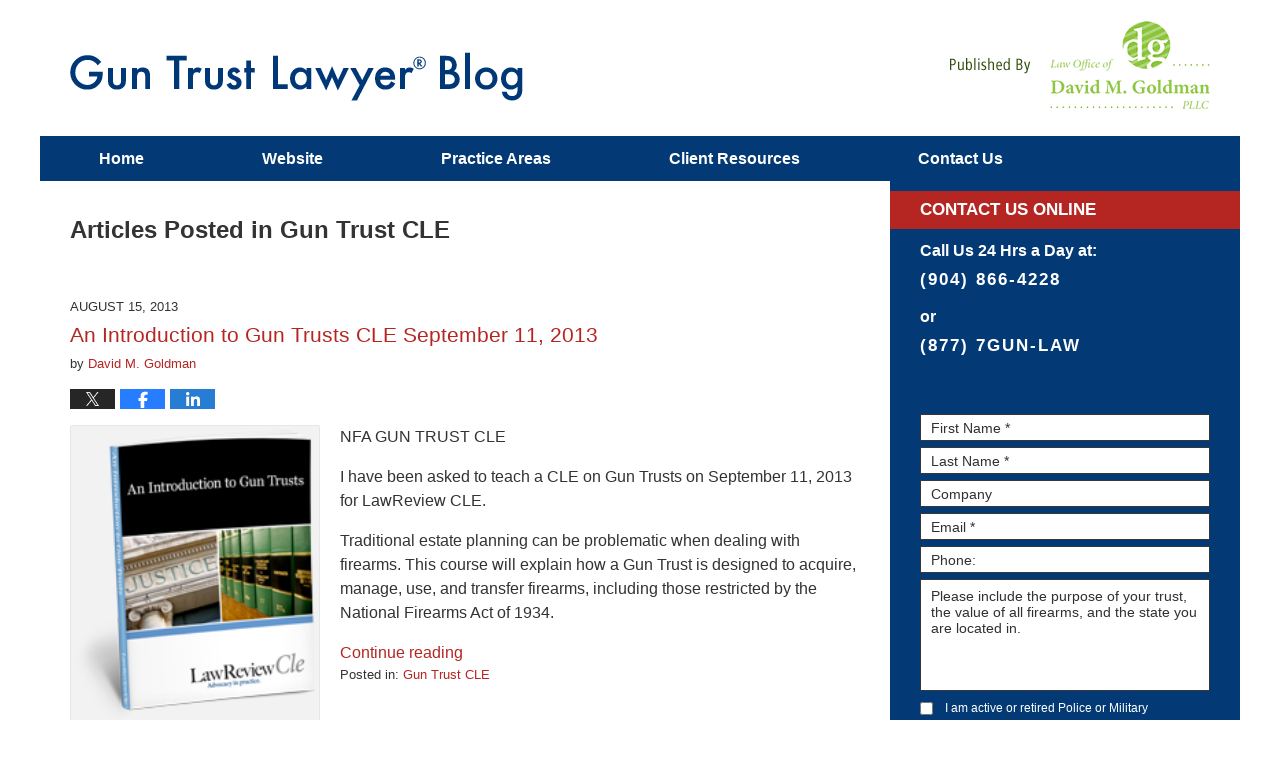

--- FILE ---
content_type: text/html; charset=UTF-8
request_url: https://www.guntrustlawyer.com/category/gun-trust-cle/
body_size: 16576
content:
<!DOCTYPE html>
<html class="no-js displaymode-full" itemscope itemtype="http://schema.org/Blog" lang="en-US">
	<head prefix="og: http://ogp.me/ns#" >
		<meta http-equiv="Content-Type" content="text/html; charset=utf-8" />
		<title>Gun Trust CLE Category Archives &#8212; NFA Gun Trust Lawyer Blog Published by Florida Gun Trust Attorneys — Law Office of David M. Goldman PLLC</title>
		<meta name="viewport" content="width=device-width, initial-scale=1.0" />
<script type="text/javascript" src="https://kc134.infusionsoft.com/app/webTracking/getTrackingCode?trackingId=70018658c9f000e44aaa32ea845bbbf1"></script>

		<link rel="stylesheet" type="text/css" media="all" href="/jresources/v/20240228040859/css/main.css" />


		<script type="text/javascript">
			document.documentElement.className = document.documentElement.className.replace(/\bno-js\b/,"js");
		</script>

		<meta name="referrer" content="origin" />
		<meta name="referrer" content="unsafe-url" />

		<meta name='robots' content='index, follow, max-image-preview:large, max-snippet:-1, max-video-preview:-1' />
	<style>img:is([sizes="auto" i], [sizes^="auto," i]) { contain-intrinsic-size: 3000px 1500px }</style>
	
	<!-- This site is optimized with the Yoast SEO plugin v25.7 - https://yoast.com/wordpress/plugins/seo/ -->
	<meta name="description" content="NFA Gun Trust Lawyer Blog &#8212; Gun Trust CLE Category &#8212; NFA Gun Trust Lawyer Blog" />
	<link rel="canonical" href="https://www.guntrustlawyer.com/category/gun-trust-cle/" />
	<!-- / Yoast SEO plugin. -->


<link rel='dns-prefetch' href='//stats.wp.com' />
<link rel='dns-prefetch' href='//v0.wordpress.com' />
<link rel="alternate" type="application/rss+xml" title="NFA Gun Trust Lawyer Blog &raquo; Feed" href="https://www.guntrustlawyer.com/feed/" />
<link rel="alternate" type="application/rss+xml" title="NFA Gun Trust Lawyer Blog &raquo; Comments Feed" href="https://www.guntrustlawyer.com/comments/feed/" />
<link rel="alternate" type="application/rss+xml" title="NFA Gun Trust Lawyer Blog &raquo; Gun Trust CLE Category Feed" href="https://www.guntrustlawyer.com/category/gun-trust-cle/feed/" />
<script type="text/javascript">
/* <![CDATA[ */
window._wpemojiSettings = {"baseUrl":"https:\/\/s.w.org\/images\/core\/emoji\/16.0.1\/72x72\/","ext":".png","svgUrl":"https:\/\/s.w.org\/images\/core\/emoji\/16.0.1\/svg\/","svgExt":".svg","source":{"concatemoji":"https:\/\/www.guntrustlawyer.com\/wp-includes\/js\/wp-emoji-release.min.js?ver=7f08c3448240c80842b50f945023b5cf"}};
/*! This file is auto-generated */
!function(s,n){var o,i,e;function c(e){try{var t={supportTests:e,timestamp:(new Date).valueOf()};sessionStorage.setItem(o,JSON.stringify(t))}catch(e){}}function p(e,t,n){e.clearRect(0,0,e.canvas.width,e.canvas.height),e.fillText(t,0,0);var t=new Uint32Array(e.getImageData(0,0,e.canvas.width,e.canvas.height).data),a=(e.clearRect(0,0,e.canvas.width,e.canvas.height),e.fillText(n,0,0),new Uint32Array(e.getImageData(0,0,e.canvas.width,e.canvas.height).data));return t.every(function(e,t){return e===a[t]})}function u(e,t){e.clearRect(0,0,e.canvas.width,e.canvas.height),e.fillText(t,0,0);for(var n=e.getImageData(16,16,1,1),a=0;a<n.data.length;a++)if(0!==n.data[a])return!1;return!0}function f(e,t,n,a){switch(t){case"flag":return n(e,"\ud83c\udff3\ufe0f\u200d\u26a7\ufe0f","\ud83c\udff3\ufe0f\u200b\u26a7\ufe0f")?!1:!n(e,"\ud83c\udde8\ud83c\uddf6","\ud83c\udde8\u200b\ud83c\uddf6")&&!n(e,"\ud83c\udff4\udb40\udc67\udb40\udc62\udb40\udc65\udb40\udc6e\udb40\udc67\udb40\udc7f","\ud83c\udff4\u200b\udb40\udc67\u200b\udb40\udc62\u200b\udb40\udc65\u200b\udb40\udc6e\u200b\udb40\udc67\u200b\udb40\udc7f");case"emoji":return!a(e,"\ud83e\udedf")}return!1}function g(e,t,n,a){var r="undefined"!=typeof WorkerGlobalScope&&self instanceof WorkerGlobalScope?new OffscreenCanvas(300,150):s.createElement("canvas"),o=r.getContext("2d",{willReadFrequently:!0}),i=(o.textBaseline="top",o.font="600 32px Arial",{});return e.forEach(function(e){i[e]=t(o,e,n,a)}),i}function t(e){var t=s.createElement("script");t.src=e,t.defer=!0,s.head.appendChild(t)}"undefined"!=typeof Promise&&(o="wpEmojiSettingsSupports",i=["flag","emoji"],n.supports={everything:!0,everythingExceptFlag:!0},e=new Promise(function(e){s.addEventListener("DOMContentLoaded",e,{once:!0})}),new Promise(function(t){var n=function(){try{var e=JSON.parse(sessionStorage.getItem(o));if("object"==typeof e&&"number"==typeof e.timestamp&&(new Date).valueOf()<e.timestamp+604800&&"object"==typeof e.supportTests)return e.supportTests}catch(e){}return null}();if(!n){if("undefined"!=typeof Worker&&"undefined"!=typeof OffscreenCanvas&&"undefined"!=typeof URL&&URL.createObjectURL&&"undefined"!=typeof Blob)try{var e="postMessage("+g.toString()+"("+[JSON.stringify(i),f.toString(),p.toString(),u.toString()].join(",")+"));",a=new Blob([e],{type:"text/javascript"}),r=new Worker(URL.createObjectURL(a),{name:"wpTestEmojiSupports"});return void(r.onmessage=function(e){c(n=e.data),r.terminate(),t(n)})}catch(e){}c(n=g(i,f,p,u))}t(n)}).then(function(e){for(var t in e)n.supports[t]=e[t],n.supports.everything=n.supports.everything&&n.supports[t],"flag"!==t&&(n.supports.everythingExceptFlag=n.supports.everythingExceptFlag&&n.supports[t]);n.supports.everythingExceptFlag=n.supports.everythingExceptFlag&&!n.supports.flag,n.DOMReady=!1,n.readyCallback=function(){n.DOMReady=!0}}).then(function(){return e}).then(function(){var e;n.supports.everything||(n.readyCallback(),(e=n.source||{}).concatemoji?t(e.concatemoji):e.wpemoji&&e.twemoji&&(t(e.twemoji),t(e.wpemoji)))}))}((window,document),window._wpemojiSettings);
/* ]]> */
</script>
<style id='wp-emoji-styles-inline-css' type='text/css'>

	img.wp-smiley, img.emoji {
		display: inline !important;
		border: none !important;
		box-shadow: none !important;
		height: 1em !important;
		width: 1em !important;
		margin: 0 0.07em !important;
		vertical-align: -0.1em !important;
		background: none !important;
		padding: 0 !important;
	}
</style>
<link rel='stylesheet' id='wp-block-library-css' href='https://www.guntrustlawyer.com/wp-includes/css/dist/block-library/style.min.css?ver=7f08c3448240c80842b50f945023b5cf' type='text/css' media='all' />
<style id='classic-theme-styles-inline-css' type='text/css'>
/*! This file is auto-generated */
.wp-block-button__link{color:#fff;background-color:#32373c;border-radius:9999px;box-shadow:none;text-decoration:none;padding:calc(.667em + 2px) calc(1.333em + 2px);font-size:1.125em}.wp-block-file__button{background:#32373c;color:#fff;text-decoration:none}
</style>
<style id='global-styles-inline-css' type='text/css'>
:root{--wp--preset--aspect-ratio--square: 1;--wp--preset--aspect-ratio--4-3: 4/3;--wp--preset--aspect-ratio--3-4: 3/4;--wp--preset--aspect-ratio--3-2: 3/2;--wp--preset--aspect-ratio--2-3: 2/3;--wp--preset--aspect-ratio--16-9: 16/9;--wp--preset--aspect-ratio--9-16: 9/16;--wp--preset--color--black: #000000;--wp--preset--color--cyan-bluish-gray: #abb8c3;--wp--preset--color--white: #ffffff;--wp--preset--color--pale-pink: #f78da7;--wp--preset--color--vivid-red: #cf2e2e;--wp--preset--color--luminous-vivid-orange: #ff6900;--wp--preset--color--luminous-vivid-amber: #fcb900;--wp--preset--color--light-green-cyan: #7bdcb5;--wp--preset--color--vivid-green-cyan: #00d084;--wp--preset--color--pale-cyan-blue: #8ed1fc;--wp--preset--color--vivid-cyan-blue: #0693e3;--wp--preset--color--vivid-purple: #9b51e0;--wp--preset--gradient--vivid-cyan-blue-to-vivid-purple: linear-gradient(135deg,rgba(6,147,227,1) 0%,rgb(155,81,224) 100%);--wp--preset--gradient--light-green-cyan-to-vivid-green-cyan: linear-gradient(135deg,rgb(122,220,180) 0%,rgb(0,208,130) 100%);--wp--preset--gradient--luminous-vivid-amber-to-luminous-vivid-orange: linear-gradient(135deg,rgba(252,185,0,1) 0%,rgba(255,105,0,1) 100%);--wp--preset--gradient--luminous-vivid-orange-to-vivid-red: linear-gradient(135deg,rgba(255,105,0,1) 0%,rgb(207,46,46) 100%);--wp--preset--gradient--very-light-gray-to-cyan-bluish-gray: linear-gradient(135deg,rgb(238,238,238) 0%,rgb(169,184,195) 100%);--wp--preset--gradient--cool-to-warm-spectrum: linear-gradient(135deg,rgb(74,234,220) 0%,rgb(151,120,209) 20%,rgb(207,42,186) 40%,rgb(238,44,130) 60%,rgb(251,105,98) 80%,rgb(254,248,76) 100%);--wp--preset--gradient--blush-light-purple: linear-gradient(135deg,rgb(255,206,236) 0%,rgb(152,150,240) 100%);--wp--preset--gradient--blush-bordeaux: linear-gradient(135deg,rgb(254,205,165) 0%,rgb(254,45,45) 50%,rgb(107,0,62) 100%);--wp--preset--gradient--luminous-dusk: linear-gradient(135deg,rgb(255,203,112) 0%,rgb(199,81,192) 50%,rgb(65,88,208) 100%);--wp--preset--gradient--pale-ocean: linear-gradient(135deg,rgb(255,245,203) 0%,rgb(182,227,212) 50%,rgb(51,167,181) 100%);--wp--preset--gradient--electric-grass: linear-gradient(135deg,rgb(202,248,128) 0%,rgb(113,206,126) 100%);--wp--preset--gradient--midnight: linear-gradient(135deg,rgb(2,3,129) 0%,rgb(40,116,252) 100%);--wp--preset--font-size--small: 13px;--wp--preset--font-size--medium: 20px;--wp--preset--font-size--large: 36px;--wp--preset--font-size--x-large: 42px;--wp--preset--spacing--20: 0.44rem;--wp--preset--spacing--30: 0.67rem;--wp--preset--spacing--40: 1rem;--wp--preset--spacing--50: 1.5rem;--wp--preset--spacing--60: 2.25rem;--wp--preset--spacing--70: 3.38rem;--wp--preset--spacing--80: 5.06rem;--wp--preset--shadow--natural: 6px 6px 9px rgba(0, 0, 0, 0.2);--wp--preset--shadow--deep: 12px 12px 50px rgba(0, 0, 0, 0.4);--wp--preset--shadow--sharp: 6px 6px 0px rgba(0, 0, 0, 0.2);--wp--preset--shadow--outlined: 6px 6px 0px -3px rgba(255, 255, 255, 1), 6px 6px rgba(0, 0, 0, 1);--wp--preset--shadow--crisp: 6px 6px 0px rgba(0, 0, 0, 1);}:where(.is-layout-flex){gap: 0.5em;}:where(.is-layout-grid){gap: 0.5em;}body .is-layout-flex{display: flex;}.is-layout-flex{flex-wrap: wrap;align-items: center;}.is-layout-flex > :is(*, div){margin: 0;}body .is-layout-grid{display: grid;}.is-layout-grid > :is(*, div){margin: 0;}:where(.wp-block-columns.is-layout-flex){gap: 2em;}:where(.wp-block-columns.is-layout-grid){gap: 2em;}:where(.wp-block-post-template.is-layout-flex){gap: 1.25em;}:where(.wp-block-post-template.is-layout-grid){gap: 1.25em;}.has-black-color{color: var(--wp--preset--color--black) !important;}.has-cyan-bluish-gray-color{color: var(--wp--preset--color--cyan-bluish-gray) !important;}.has-white-color{color: var(--wp--preset--color--white) !important;}.has-pale-pink-color{color: var(--wp--preset--color--pale-pink) !important;}.has-vivid-red-color{color: var(--wp--preset--color--vivid-red) !important;}.has-luminous-vivid-orange-color{color: var(--wp--preset--color--luminous-vivid-orange) !important;}.has-luminous-vivid-amber-color{color: var(--wp--preset--color--luminous-vivid-amber) !important;}.has-light-green-cyan-color{color: var(--wp--preset--color--light-green-cyan) !important;}.has-vivid-green-cyan-color{color: var(--wp--preset--color--vivid-green-cyan) !important;}.has-pale-cyan-blue-color{color: var(--wp--preset--color--pale-cyan-blue) !important;}.has-vivid-cyan-blue-color{color: var(--wp--preset--color--vivid-cyan-blue) !important;}.has-vivid-purple-color{color: var(--wp--preset--color--vivid-purple) !important;}.has-black-background-color{background-color: var(--wp--preset--color--black) !important;}.has-cyan-bluish-gray-background-color{background-color: var(--wp--preset--color--cyan-bluish-gray) !important;}.has-white-background-color{background-color: var(--wp--preset--color--white) !important;}.has-pale-pink-background-color{background-color: var(--wp--preset--color--pale-pink) !important;}.has-vivid-red-background-color{background-color: var(--wp--preset--color--vivid-red) !important;}.has-luminous-vivid-orange-background-color{background-color: var(--wp--preset--color--luminous-vivid-orange) !important;}.has-luminous-vivid-amber-background-color{background-color: var(--wp--preset--color--luminous-vivid-amber) !important;}.has-light-green-cyan-background-color{background-color: var(--wp--preset--color--light-green-cyan) !important;}.has-vivid-green-cyan-background-color{background-color: var(--wp--preset--color--vivid-green-cyan) !important;}.has-pale-cyan-blue-background-color{background-color: var(--wp--preset--color--pale-cyan-blue) !important;}.has-vivid-cyan-blue-background-color{background-color: var(--wp--preset--color--vivid-cyan-blue) !important;}.has-vivid-purple-background-color{background-color: var(--wp--preset--color--vivid-purple) !important;}.has-black-border-color{border-color: var(--wp--preset--color--black) !important;}.has-cyan-bluish-gray-border-color{border-color: var(--wp--preset--color--cyan-bluish-gray) !important;}.has-white-border-color{border-color: var(--wp--preset--color--white) !important;}.has-pale-pink-border-color{border-color: var(--wp--preset--color--pale-pink) !important;}.has-vivid-red-border-color{border-color: var(--wp--preset--color--vivid-red) !important;}.has-luminous-vivid-orange-border-color{border-color: var(--wp--preset--color--luminous-vivid-orange) !important;}.has-luminous-vivid-amber-border-color{border-color: var(--wp--preset--color--luminous-vivid-amber) !important;}.has-light-green-cyan-border-color{border-color: var(--wp--preset--color--light-green-cyan) !important;}.has-vivid-green-cyan-border-color{border-color: var(--wp--preset--color--vivid-green-cyan) !important;}.has-pale-cyan-blue-border-color{border-color: var(--wp--preset--color--pale-cyan-blue) !important;}.has-vivid-cyan-blue-border-color{border-color: var(--wp--preset--color--vivid-cyan-blue) !important;}.has-vivid-purple-border-color{border-color: var(--wp--preset--color--vivid-purple) !important;}.has-vivid-cyan-blue-to-vivid-purple-gradient-background{background: var(--wp--preset--gradient--vivid-cyan-blue-to-vivid-purple) !important;}.has-light-green-cyan-to-vivid-green-cyan-gradient-background{background: var(--wp--preset--gradient--light-green-cyan-to-vivid-green-cyan) !important;}.has-luminous-vivid-amber-to-luminous-vivid-orange-gradient-background{background: var(--wp--preset--gradient--luminous-vivid-amber-to-luminous-vivid-orange) !important;}.has-luminous-vivid-orange-to-vivid-red-gradient-background{background: var(--wp--preset--gradient--luminous-vivid-orange-to-vivid-red) !important;}.has-very-light-gray-to-cyan-bluish-gray-gradient-background{background: var(--wp--preset--gradient--very-light-gray-to-cyan-bluish-gray) !important;}.has-cool-to-warm-spectrum-gradient-background{background: var(--wp--preset--gradient--cool-to-warm-spectrum) !important;}.has-blush-light-purple-gradient-background{background: var(--wp--preset--gradient--blush-light-purple) !important;}.has-blush-bordeaux-gradient-background{background: var(--wp--preset--gradient--blush-bordeaux) !important;}.has-luminous-dusk-gradient-background{background: var(--wp--preset--gradient--luminous-dusk) !important;}.has-pale-ocean-gradient-background{background: var(--wp--preset--gradient--pale-ocean) !important;}.has-electric-grass-gradient-background{background: var(--wp--preset--gradient--electric-grass) !important;}.has-midnight-gradient-background{background: var(--wp--preset--gradient--midnight) !important;}.has-small-font-size{font-size: var(--wp--preset--font-size--small) !important;}.has-medium-font-size{font-size: var(--wp--preset--font-size--medium) !important;}.has-large-font-size{font-size: var(--wp--preset--font-size--large) !important;}.has-x-large-font-size{font-size: var(--wp--preset--font-size--x-large) !important;}
:where(.wp-block-post-template.is-layout-flex){gap: 1.25em;}:where(.wp-block-post-template.is-layout-grid){gap: 1.25em;}
:where(.wp-block-columns.is-layout-flex){gap: 2em;}:where(.wp-block-columns.is-layout-grid){gap: 2em;}
:root :where(.wp-block-pullquote){font-size: 1.5em;line-height: 1.6;}
</style>
<link rel='stylesheet' id='ce_responsive-css' href='https://www.guntrustlawyer.com/wp-content/plugins/simple-embed-code/css/video-container.min.css?ver=2.5.1' type='text/css' media='all' />
<script type="text/javascript" src="https://www.guntrustlawyer.com/wp-includes/js/jquery/jquery.min.js?ver=3.7.1" id="jquery-core-js"></script>
<script type="text/javascript" src="https://www.guntrustlawyer.com/wp-includes/js/jquery/jquery-migrate.min.js?ver=3.4.1" id="jquery-migrate-js"></script>
<link rel="https://api.w.org/" href="https://www.guntrustlawyer.com/wp-json/" /><link rel="alternate" title="JSON" type="application/json" href="https://www.guntrustlawyer.com/wp-json/wp/v2/categories/169" /><link rel="EditURI" type="application/rsd+xml" title="RSD" href="https://www.guntrustlawyer.com/xmlrpc.php?rsd" />

	<style>img#wpstats{display:none}</style>
		<link rel="amphtml" href="https://www.guntrustlawyer.com/amp/category/gun-trust-cle/" />
		<!-- Willow Authorship Tags -->
<link href="http://www.jacksonvillelawyer.pro/" rel="publisher" />

<!-- End Willow Authorship Tags -->		<!-- Willow Opengraph and Twitter Cards -->
<meta property="og:url" content="https://www.guntrustlawyer.com/category/gun-trust-cle/" />
<meta property="og:title" content="Gun Trust CLE" />
<meta property="og:description" content="Posts categorized with &quot;Gun Trust CLE&quot;" />
<meta property="og:type" content="blog" />
<meta property="og:image" content="https://www.guntrustlawyer.com/files/2019/02/social-image-logo-og.png" />
<meta property="og:image:width" content="1200" />
<meta property="og:image:height" content="1200" />
<meta property="og:image:url" content="https://www.guntrustlawyer.com/files/2019/02/social-image-logo-og.png" />
<meta property="og:image:secure_url" content="https://www.guntrustlawyer.com/files/2019/02/social-image-logo-og.png" />
<meta property="og:site_name" content="NFA Gun Trust Lawyer Blog" />
<meta name="twitter:card" content="summary" />
<meta name="twitter:url" content="https://www.guntrustlawyer.com/category/gun-trust-cle/" />
<meta name="twitter:title" content="Gun Trust CLE" />
<meta name="twitter:description" content="Posts categorized with &quot;Gun Trust CLE&quot;" />
<meta name="twitter:image" content="https://www.guntrustlawyer.com/files/2019/02/social-image-logo-og.png" />

<!-- End Willow Opengraph and Twitter Cards -->

				<link rel="shortcut icon" type="image/x-icon" href="/jresources/v/20240228040859/icons/favicon.ico"  />
<!-- Google Analytics Metadata -->
<script> window.jmetadata = window.jmetadata || { site: { id: '587', installation: 'lawblogger', name: 'guntrustlawyer-com',  willow: '1', domain: 'guntrustlawyer.com', key: 'Li0tLSAuLi0gLi4uIC0gLi4gLi1ndW50cnVzdGxhd3llci5jb20=' }, analytics: { ga4: [ { measurementId: 'G-Z67798M521' } ] } } </script>
<!-- End of Google Analytics Metadata -->

<!-- Google Tag Manager -->
<script>(function(w,d,s,l,i){w[l]=w[l]||[];w[l].push({'gtm.start': new Date().getTime(),event:'gtm.js'});var f=d.getElementsByTagName(s)[0], j=d.createElement(s),dl=l!='dataLayer'?'&l='+l:'';j.async=true;j.src= 'https://www.googletagmanager.com/gtm.js?id='+i+dl;f.parentNode.insertBefore(j,f); })(window,document,'script','dataLayer','GTM-PHFNLNH');</script>
<!-- End Google Tag Manager -->


	<script async defer src="https://justatic.com/e/widgets/js/justia.js"></script>

	</head>
	<body class="willow willow-responsive archive category category-gun-trust-cle category-169 wp-theme-Willow-Responsive">
	<div id="top-numbers-v2" class="tnv2-sticky"> <ul> <li>Free Consultation: <strong>(877) 7GUN-LAW</strong> <a class="tnv2-button" rel="nofollow" href="tel:(877) 748-6529" data-gtm-location="Sticky Header" data-gtm-value="(877) 748-6529" data-gtm-action="Contact" data-gtm-category="Phones" data-gtm-device="Mobile" data-gtm-event="phone_contact" data-gtm-label="Call" data-gtm-target="Button" data-gtm-type="click">Tap Here To Call Us</a> </li> </ul> </div>

<div id="fb-root"></div>

		<div class="container">
			<div class="cwrap">

			<!-- HEADER -->
			<header id="header" role="banner">
							<div id="head" class="header-tag-group">

					<div id="logo">
						<a href="https://www.guntrustlawyer.com/">							<img src="/jresources/v/20240228040859/images/logo.png" id="mainlogo" alt="Law Office of David M. Goldman PLLC" />
							NFA Gun Trust Lawyer Blog</a>
					</div>
										<div id="tagline"><a  href="http://www.jacksonvillelawyer.pro/" class="tagline-link tagline-text">Published By Law Office of David M. Goldman PLLC</a></div>
									</div><!--/#head-->
				<nav id="main-nav" role="navigation">
					<span class="visuallyhidden">Navigation</span>
					<div id="topnav" class="topnav nav-custom"><ul id="tnav-toplevel" class="menu"><li id="menu-item-8" class="priority_1 menu-item menu-item-type-custom menu-item-object-custom menu-item-home menu-item-8"><a href="http://www.guntrustlawyer.com/">Home</a></li>
<li id="menu-item-9" class="priority_2 menu-item menu-item-type-custom menu-item-object-custom menu-item-9"><a href="http://www.jacksonvillelawyer.pro/">Website</a></li>
<li id="menu-item-10" class="priority_3 menu-item menu-item-type-custom menu-item-object-custom menu-item-10"><a href="http://www.jacksonvillelawyer.pro/lawyer-attorney-1315473.html">Practice Areas</a></li>
<li id="menu-item-1897" class="menu-item menu-item-type-custom menu-item-object-custom menu-item-1897"><a href="http://www.guntrustlawyer.com/signing.html">Client Resources</a></li>
<li id="menu-item-2118" class="priority_1 menu-item menu-item-type-post_type menu-item-object-page menu-item-2118"><a href="https://www.guntrustlawyer.com/contact-us/">Contact <ins>Us</ins></a></li>
</ul></div>				</nav>
							</header>

			            

            <!-- MAIN -->
            <div id="main">
	                            <div class="mwrap">
                	
                	
	                <section class="content">
	                		                	<div class="bodytext">
		                			<section class="archive_page_heading category_page_heading">
			<header>
				<h1 class="archive-title">
					<span class="category-heading-label">Articles Posted in</span> <span class="category_name">Gun Trust CLE</span>				</h1>

							</header>
		</section>
		

<article id="post-526" class="entry post-526 post type-post status-publish format-standard hentry category-gun-trust-cle" itemprop="blogPost" itemtype="http://schema.org/BlogPosting" itemscope>
	<link itemprop="mainEntityOfPage" href="https://www.guntrustlawyer.com/an-introduction-to-gun-trusts/" />
	<div class="inner-wrapper">
		<header>

			
			
						<div id="default-featured-image-526-post-id-526" itemprop="image" itemtype="http://schema.org/ImageObject" itemscope>
	<link itemprop="url" href="https://www.guntrustlawyer.com/files/2019/02/social-image-logo-og.png" />
	<meta itemprop="width" content="1200" />
	<meta itemprop="height" content="1200" />
	<meta itemprop="representativeOfPage" content="http://schema.org/False" />
</div>
			<div class="published-date"><span class="published-date-label"></span> <time datetime="2013-08-15T13:46:47-04:00" class="post-date published" itemprop="datePublished" pubdate>August 15, 2013</time></div>
			
			
            <h2 class="entry-title" itemprop="name">                <a href="https://www.guntrustlawyer.com/an-introduction-to-gun-trusts/" itemprop="url" title="Permalink to An Introduction to Gun Trusts CLE September 11, 2013" rel="bookmark">An Introduction to Gun Trusts CLE September 11, 2013</a>
            </h2>
                <meta itemprop="headline" content="An Introduction to Gun Trusts CLE September 11, 2013" />
			
			
			<div class="author vcard">by <span itemprop="author" itemtype="http://schema.org/Person" itemscope><a href="https://www.jacksonvillelawyer.pro/david-goldman-esq.html" class="url fn author-dmgwork author-1546 post-author-link" rel="author" target="_self" itemprop="url"><span itemprop="name">David M. Goldman</span></a><meta itemprop="sameAs" content="https://twitter.com/GunTrustLawyer" /><meta itemprop="sameAs" content="https://www.facebook.com/4davidgoldman" /><meta itemprop="sameAs" content="https://www.linkedin.com/pub/david-goldman/3/510/860" /><meta itemprop="sameAs" content="http://lawyers.justia.com/lawyer/david-m-goldman-1412776" /></span></div>
			
			<div class="sharelinks sharelinks-526 sharelinks-horizontal" id="sharelinks-526">
	<a href="https://twitter.com/intent/tweet?url=https%3A%2F%2Fwp.me%2Fp69tt2-8u&amp;text=An+Introduction+to+Gun+Trusts+CLE+September+11%2C+2013&amp;related=GunTrustLawyer%3APost+Author" target="_blank"  onclick="javascript:window.open(this.href, '', 'menubar=no,toolbar=no,resizable=yes,scrollbars=yes,height=600,width=600');return false;"><img src="https://www.guntrustlawyer.com/wp-content/themes/Willow-Responsive/images/share/twitter.gif" alt="Tweet this Post" /></a>
	<a href="https://www.facebook.com/sharer/sharer.php?u=https%3A%2F%2Fwww.guntrustlawyer.com%2Fan-introduction-to-gun-trusts%2F" target="_blank"  onclick="javascript:window.open(this.href, '', 'menubar=no,toolbar=no,resizable=yes,scrollbars=yes,height=600,width=600');return false;"><img src="https://www.guntrustlawyer.com/wp-content/themes/Willow-Responsive/images/share/fb.gif" alt="Share on Facebook" /></a>
	<a href="http://www.linkedin.com/shareArticle?mini=true&amp;url=https%3A%2F%2Fwww.guntrustlawyer.com%2Fan-introduction-to-gun-trusts%2F&amp;title=An+Introduction+to+Gun+Trusts+CLE+September+11%2C+2013&amp;source=NFA+Gun+Trust+Lawyer+Blog" target="_blank"  onclick="javascript:window.open(this.href, '', 'menubar=no,toolbar=no,resizable=yes,scrollbars=yes,height=600,width=600');return false;"><img src="https://www.guntrustlawyer.com/wp-content/themes/Willow-Responsive/images/share/linkedin.gif" alt="Share on LinkedIn" /></a>
</div>					</header>
		<div class="content" itemprop="articleBody">
									<div class="entry-content">
								<p><a href="https://www.guntrustlawyer.com/files/2015/02/introduction-to-gun-trusts.png"><img fetchpriority="high" decoding="async" alt="introduction-to-gun-trusts.png" src="https://www.guntrustlawyer.com/files/2015/02/introduction-to-gun-trusts.png" width="250" height="308" class="mt-image-left" style="float: left;margin: 0 20px 20px 0" /></a>NFA GUN TRUST CLE </p>
<p>I have been asked to teach a CLE on Gun Trusts on September 11, 2013 for LawReview CLE.</p>
<p>Traditional estate planning can be problematic when dealing with firearms. This course will explain how a Gun Trust is designed to acquire, manage, use, and transfer firearms, including those restricted by the National Firearms Act of 1934. </p>
<div class="read_more_link"><a href="https://www.guntrustlawyer.com/an-introduction-to-gun-trusts/"  title="Continue Reading An Introduction to Gun Trusts CLE September 11, 2013" class="more-link">Continue reading</a></div>
							</div>
					</div>
		<footer>
							<div class="author vcard">by <span itemprop="author" itemtype="http://schema.org/Person" itemscope><a href="https://www.jacksonvillelawyer.pro/david-goldman-esq.html" class="url fn author-dmgwork author-1546 post-author-link" rel="author" target="_self" itemprop="url"><span itemprop="name">David M. Goldman</span></a><meta itemprop="sameAs" content="https://twitter.com/GunTrustLawyer" /><meta itemprop="sameAs" content="https://www.facebook.com/4davidgoldman" /><meta itemprop="sameAs" content="https://www.linkedin.com/pub/david-goldman/3/510/860" /><meta itemprop="sameAs" content="http://lawyers.justia.com/lawyer/david-m-goldman-1412776" /></span></div>						<div itemprop="publisher" itemtype="http://schema.org/Organization" itemscope>
				<meta itemprop="name" content="Law Office of David M. Goldman PLLC" />
				
<div itemprop="logo" itemtype="http://schema.org/ImageObject" itemscope>
	<link itemprop="url" href="https://www.guntrustlawyer.com/files/2016/07/DavidGoldmanLogo.png" />
	<meta itemprop="height" content="60" />
	<meta itemprop="width" content="115" />
	<meta itemprop="representativeOfPage" content="http://schema.org/True" />
</div>
			</div>

			<div class="category-list"><span class="category-list-label">Posted in:</span> <span class="category-list-items"><a href="https://www.guntrustlawyer.com/category/gun-trust-cle/" title="View all posts in Gun Trust CLE" class="category-gun-trust-cle term-169 post-category-link">Gun Trust CLE</a></span></div>			
			<div class="published-date"><span class="published-date-label"></span> <time datetime="2013-08-15T13:46:47-04:00" class="post-date published" itemprop="datePublished" pubdate>August 15, 2013</time></div>			<div class="visuallyhidden">Updated:
				<time datetime="2016-05-27T15:52:04-04:00" class="updated" itemprop="dateModified">May 27, 2016 3:52 pm</time>
			</div>

			
			
			
			
		</footer>

	</div>
</article>


<article id="post-525" class="entry post-525 post type-post status-publish format-standard hentry category-gun-trust-cle" itemprop="blogPost" itemtype="http://schema.org/BlogPosting" itemscope>
	<link itemprop="mainEntityOfPage" href="https://www.guntrustlawyer.com/gun-trust-cle-bequesting-a-fel/" />
	<div class="inner-wrapper">
		<header>

			
			
						<div id="default-featured-image-525-post-id-525" itemprop="image" itemtype="http://schema.org/ImageObject" itemscope>
	<link itemprop="url" href="https://www.guntrustlawyer.com/files/2019/02/social-image-logo-og.png" />
	<meta itemprop="width" content="1200" />
	<meta itemprop="height" content="1200" />
	<meta itemprop="representativeOfPage" content="http://schema.org/False" />
</div>
			<div class="published-date"><span class="published-date-label"></span> <time datetime="2013-08-13T10:49:10-04:00" class="post-date published" itemprop="datePublished" pubdate>August 13, 2013</time></div>
			
			
            <h2 class="entry-title" itemprop="name">                <a href="https://www.guntrustlawyer.com/gun-trust-cle-bequesting-a-fel/" itemprop="url" title="Permalink to Gun Trust CLE: &#8220;Bequesting a Felony&#8221; &#8211; Geriatrics and Guns" rel="bookmark">Gun Trust CLE: &#8220;Bequesting a Felony&#8221; &#8211; Geriatrics and Guns</a>
            </h2>
                <meta itemprop="headline" content="Gun Trust CLE: &#8220;Bequesting a Felony&#8221; &#8211; Geriatrics and Guns" />
			
			
			<div class="author vcard">by <span itemprop="author" itemtype="http://schema.org/Person" itemscope><a href="https://www.jacksonvillelawyer.pro/david-goldman-esq.html" class="url fn author-dmgwork author-1546 post-author-link" rel="author" target="_self" itemprop="url"><span itemprop="name">David M. Goldman</span></a><meta itemprop="sameAs" content="https://twitter.com/GunTrustLawyer" /><meta itemprop="sameAs" content="https://www.facebook.com/4davidgoldman" /><meta itemprop="sameAs" content="https://www.linkedin.com/pub/david-goldman/3/510/860" /><meta itemprop="sameAs" content="http://lawyers.justia.com/lawyer/david-m-goldman-1412776" /></span></div>
			
			<div class="sharelinks sharelinks-525 sharelinks-horizontal" id="sharelinks-525">
	<a href="https://twitter.com/intent/tweet?url=https%3A%2F%2Fwp.me%2Fp69tt2-8t&amp;text=Gun+Trust+CLE%3A+%22Bequesting+a+Felony%22+-+Geriatrics+and+Guns&amp;related=GunTrustLawyer%3APost+Author" target="_blank"  onclick="javascript:window.open(this.href, '', 'menubar=no,toolbar=no,resizable=yes,scrollbars=yes,height=600,width=600');return false;"><img src="https://www.guntrustlawyer.com/wp-content/themes/Willow-Responsive/images/share/twitter.gif" alt="Tweet this Post" /></a>
	<a href="https://www.facebook.com/sharer/sharer.php?u=https%3A%2F%2Fwww.guntrustlawyer.com%2Fgun-trust-cle-bequesting-a-fel%2F" target="_blank"  onclick="javascript:window.open(this.href, '', 'menubar=no,toolbar=no,resizable=yes,scrollbars=yes,height=600,width=600');return false;"><img src="https://www.guntrustlawyer.com/wp-content/themes/Willow-Responsive/images/share/fb.gif" alt="Share on Facebook" /></a>
	<a href="http://www.linkedin.com/shareArticle?mini=true&amp;url=https%3A%2F%2Fwww.guntrustlawyer.com%2Fgun-trust-cle-bequesting-a-fel%2F&amp;title=Gun+Trust+CLE%3A+%22Bequesting+a+Felony%22+-+Geriatrics+and+Guns&amp;source=NFA+Gun+Trust+Lawyer+Blog" target="_blank"  onclick="javascript:window.open(this.href, '', 'menubar=no,toolbar=no,resizable=yes,scrollbars=yes,height=600,width=600');return false;"><img src="https://www.guntrustlawyer.com/wp-content/themes/Willow-Responsive/images/share/linkedin.gif" alt="Share on LinkedIn" /></a>
</div>					</header>
		<div class="content" itemprop="articleBody">
									<div class="entry-content">
								<p>David Goldman will be facilitating a discussion at Elder Concert 2013.  Elder Concert is a statewide conference for the elder care professionals that is presented by the <a target="_blank" href="http://www.afela.org/">Academy of Florida Elder Law Attorneys</a>, the Elder Law Section of the Florida Bar, Florida Department of Elder Affairs, the Florida State Guardianship Association, the Florida Geriatric Care Managers Association,  Florida Atlantic University and the University of South Florida.</p>
<p>&#8216;Bequesting a Felony &#8211; Geriatrics and Guns&#8217; will take place on Saturday, September 21, 2013 from 10:45am to 12:00pm in Boca Raton and on Friday, October 11, 2013 from 1:30pm to 2:45pm in Tampa.</p>
							</div>
					</div>
		<footer>
							<div class="author vcard">by <span itemprop="author" itemtype="http://schema.org/Person" itemscope><a href="https://www.jacksonvillelawyer.pro/david-goldman-esq.html" class="url fn author-dmgwork author-1546 post-author-link" rel="author" target="_self" itemprop="url"><span itemprop="name">David M. Goldman</span></a><meta itemprop="sameAs" content="https://twitter.com/GunTrustLawyer" /><meta itemprop="sameAs" content="https://www.facebook.com/4davidgoldman" /><meta itemprop="sameAs" content="https://www.linkedin.com/pub/david-goldman/3/510/860" /><meta itemprop="sameAs" content="http://lawyers.justia.com/lawyer/david-m-goldman-1412776" /></span></div>						<div itemprop="publisher" itemtype="http://schema.org/Organization" itemscope>
				<meta itemprop="name" content="Law Office of David M. Goldman PLLC" />
				
<div itemprop="logo" itemtype="http://schema.org/ImageObject" itemscope>
	<link itemprop="url" href="https://www.guntrustlawyer.com/files/2016/07/DavidGoldmanLogo.png" />
	<meta itemprop="height" content="60" />
	<meta itemprop="width" content="115" />
	<meta itemprop="representativeOfPage" content="http://schema.org/True" />
</div>
			</div>

			<div class="category-list"><span class="category-list-label">Posted in:</span> <span class="category-list-items"><a href="https://www.guntrustlawyer.com/category/gun-trust-cle/" title="View all posts in Gun Trust CLE" class="category-gun-trust-cle term-169 post-category-link">Gun Trust CLE</a></span></div>			
			<div class="published-date"><span class="published-date-label"></span> <time datetime="2013-08-13T10:49:10-04:00" class="post-date published" itemprop="datePublished" pubdate>August 13, 2013</time></div>			<div class="visuallyhidden">Updated:
				<time datetime="2015-04-10T22:05:23-04:00" class="updated" itemprop="dateModified">April 10, 2015 10:05 pm</time>
			</div>

			
			
			
			
		</footer>

	</div>
</article>


<article id="post-508" class="entry post-508 post type-post status-publish format-standard hentry category-gun-trust-cle category-national-firearms-act" itemprop="blogPost" itemtype="http://schema.org/BlogPosting" itemscope>
	<link itemprop="mainEntityOfPage" href="https://www.guntrustlawyer.com/major-provisions-of-the-nation/" />
	<div class="inner-wrapper">
		<header>

			
			
						<div id="default-featured-image-508-post-id-508" itemprop="image" itemtype="http://schema.org/ImageObject" itemscope>
	<link itemprop="url" href="https://www.guntrustlawyer.com/files/2019/02/social-image-logo-og.png" />
	<meta itemprop="width" content="1200" />
	<meta itemprop="height" content="1200" />
	<meta itemprop="representativeOfPage" content="http://schema.org/False" />
</div>
			<div class="published-date"><span class="published-date-label"></span> <time datetime="2013-05-02T23:04:34-04:00" class="post-date published" itemprop="datePublished" pubdate>May 2, 2013</time></div>
			
			
            <h2 class="entry-title" itemprop="name">                <a href="https://www.guntrustlawyer.com/major-provisions-of-the-nation/" itemprop="url" title="Permalink to Major Provisions of the National Firearms Act (NFA)" rel="bookmark">Major Provisions of the National Firearms Act (NFA)</a>
            </h2>
                <meta itemprop="headline" content="Major Provisions of the National Firearms Act (NFA)" />
			
			
			<div class="author vcard">by <span itemprop="author" itemtype="http://schema.org/Person" itemscope><a href="https://www.jacksonvillelawyer.pro/david-goldman-esq.html" class="url fn author-dmgwork author-1546 post-author-link" rel="author" target="_self" itemprop="url"><span itemprop="name">David M. Goldman</span></a><meta itemprop="sameAs" content="https://twitter.com/GunTrustLawyer" /><meta itemprop="sameAs" content="https://www.facebook.com/4davidgoldman" /><meta itemprop="sameAs" content="https://www.linkedin.com/pub/david-goldman/3/510/860" /><meta itemprop="sameAs" content="http://lawyers.justia.com/lawyer/david-m-goldman-1412776" /></span></div>
			
			<div class="sharelinks sharelinks-508 sharelinks-horizontal" id="sharelinks-508">
	<a href="https://twitter.com/intent/tweet?url=https%3A%2F%2Fwp.me%2Fp69tt2-8c&amp;text=Major+Provisions+of+the+National+Firearms+Act+%28NFA%29&amp;related=GunTrustLawyer%3APost+Author" target="_blank"  onclick="javascript:window.open(this.href, '', 'menubar=no,toolbar=no,resizable=yes,scrollbars=yes,height=600,width=600');return false;"><img src="https://www.guntrustlawyer.com/wp-content/themes/Willow-Responsive/images/share/twitter.gif" alt="Tweet this Post" /></a>
	<a href="https://www.facebook.com/sharer/sharer.php?u=https%3A%2F%2Fwww.guntrustlawyer.com%2Fmajor-provisions-of-the-nation%2F" target="_blank"  onclick="javascript:window.open(this.href, '', 'menubar=no,toolbar=no,resizable=yes,scrollbars=yes,height=600,width=600');return false;"><img src="https://www.guntrustlawyer.com/wp-content/themes/Willow-Responsive/images/share/fb.gif" alt="Share on Facebook" /></a>
	<a href="http://www.linkedin.com/shareArticle?mini=true&amp;url=https%3A%2F%2Fwww.guntrustlawyer.com%2Fmajor-provisions-of-the-nation%2F&amp;title=Major+Provisions+of+the+National+Firearms+Act+%28NFA%29&amp;source=NFA+Gun+Trust+Lawyer+Blog" target="_blank"  onclick="javascript:window.open(this.href, '', 'menubar=no,toolbar=no,resizable=yes,scrollbars=yes,height=600,width=600');return false;"><img src="https://www.guntrustlawyer.com/wp-content/themes/Willow-Responsive/images/share/linkedin.gif" alt="Share on LinkedIn" /></a>
</div>					</header>
		<div class="content" itemprop="articleBody">
									<div class="entry-content">
								<p>Tomorrow Sarah Gervase, with the NRA is presenting a summary of the major provisions of the NFA just before my presentation of the use of Gun Trusts as we provide many lawyers with information on Gun Trusts I wanted to highlight some of the major points of her talk with some exerts from her paper.</p>
<p>This presentation will focus mostly on individual buyers and transferors, as many of those in attendance at the Firearms Law Seminar have more personal interest in and interaction with individuals who collect or own these arms for their own enjoyment.  There will be some basic information for dealers, manufacturers, and importers, however, and a future Seminar presentation can focus on those areas if there is sufficient interest.  In the meantime, readers of these materials who need more in-depth information for dealers, manufacturers, and importers are encouraged to review ATF&#8217;s website at http://www.atf.gov for the latest relevant requirements.</p>
<p>A quick note about holding a client&#8217;s property.  Be very careful about holding any firearms owned by a client or about accepting firearms as payment for services.  Here&#8217;s a horror story.  An attorney represented a man accused of bank robbery.  The attorney took possession of the allegedly stolen money and a sawed-off shotgun.  That attorney was suspended from the practice of law for 18 months for possessing a short-barreled shotgun used in a bank robbery.  It was unprofessional conduct to take the fruits and instrumentalities of the crime.  In re Richard R. Ryder, 381 F.2d 713 (4th Cir. 1967).<br />
 <a href="https://www.guntrustlawyer.com/major-provisions-of-the-nation/#more-508" class="more-link">Continue reading</a></p>
							</div>
					</div>
		<footer>
							<div class="author vcard">by <span itemprop="author" itemtype="http://schema.org/Person" itemscope><a href="https://www.jacksonvillelawyer.pro/david-goldman-esq.html" class="url fn author-dmgwork author-1546 post-author-link" rel="author" target="_self" itemprop="url"><span itemprop="name">David M. Goldman</span></a><meta itemprop="sameAs" content="https://twitter.com/GunTrustLawyer" /><meta itemprop="sameAs" content="https://www.facebook.com/4davidgoldman" /><meta itemprop="sameAs" content="https://www.linkedin.com/pub/david-goldman/3/510/860" /><meta itemprop="sameAs" content="http://lawyers.justia.com/lawyer/david-m-goldman-1412776" /></span></div>						<div itemprop="publisher" itemtype="http://schema.org/Organization" itemscope>
				<meta itemprop="name" content="Law Office of David M. Goldman PLLC" />
				
<div itemprop="logo" itemtype="http://schema.org/ImageObject" itemscope>
	<link itemprop="url" href="https://www.guntrustlawyer.com/files/2016/07/DavidGoldmanLogo.png" />
	<meta itemprop="height" content="60" />
	<meta itemprop="width" content="115" />
	<meta itemprop="representativeOfPage" content="http://schema.org/True" />
</div>
			</div>

			<div class="category-list"><span class="category-list-label">Posted in:</span> <span class="category-list-items"><a href="https://www.guntrustlawyer.com/category/gun-trust-cle/" title="View all posts in Gun Trust CLE" class="category-gun-trust-cle term-169 post-category-link">Gun Trust CLE</a> and <a href="https://www.guntrustlawyer.com/category/national-firearms-act/" title="View all posts in NFA (National Firearms Act)" class="category-national-firearms-act term-91 post-category-link">NFA (National Firearms Act)</a></span></div>			
			<div class="published-date"><span class="published-date-label"></span> <time datetime="2013-05-02T23:04:34-04:00" class="post-date published" itemprop="datePublished" pubdate>May 2, 2013</time></div>			<div class="visuallyhidden">Updated:
				<time datetime="2015-03-09T15:31:48-04:00" class="updated" itemprop="dateModified">March 9, 2015 3:31 pm</time>
			</div>

			
			
			
			
		</footer>

	</div>
</article>


<article id="post-488" class="entry post-488 post type-post status-publish format-standard hentry category-assault-weapons-trust category-asset-protection-for-firearms category-gun-news category-gun-trust-cle" itemprop="blogPost" itemtype="http://schema.org/BlogPosting" itemscope>
	<link itemprop="mainEntityOfPage" href="https://www.guntrustlawyer.com/aba-cle-gun-trusts-and-the-art/" />
	<div class="inner-wrapper">
		<header>

			
			
						<div id="default-featured-image-488-post-id-488" itemprop="image" itemtype="http://schema.org/ImageObject" itemscope>
	<link itemprop="url" href="https://www.guntrustlawyer.com/files/2019/02/social-image-logo-og.png" />
	<meta itemprop="width" content="1200" />
	<meta itemprop="height" content="1200" />
	<meta itemprop="representativeOfPage" content="http://schema.org/False" />
</div>
			<div class="published-date"><span class="published-date-label"></span> <time datetime="2013-02-19T14:48:40-05:00" class="post-date published" itemprop="datePublished" pubdate>February 19, 2013</time></div>
			
			
            <h2 class="entry-title" itemprop="name">                <a href="https://www.guntrustlawyer.com/aba-cle-gun-trusts-and-the-art/" itemprop="url" title="Permalink to ABA CLE: Gun Trusts and the Art of Protecting Your Client&#8217;s Firearms for Future Generations" rel="bookmark">ABA CLE: Gun Trusts and the Art of Protecting Your Client&#8217;s Firearms for Future Generations</a>
            </h2>
                <meta itemprop="headline" content="ABA CLE: Gun Trusts and the Art of Protecting Your Client&#8217;s Firearms for Future Generations" />
			
			
			<div class="author vcard">by <span itemprop="author" itemtype="http://schema.org/Person" itemscope><a href="https://www.jacksonvillelawyer.pro/david-goldman-esq.html" class="url fn author-dmgwork author-1546 post-author-link" rel="author" target="_self" itemprop="url"><span itemprop="name">David M. Goldman</span></a><meta itemprop="sameAs" content="https://twitter.com/GunTrustLawyer" /><meta itemprop="sameAs" content="https://www.facebook.com/4davidgoldman" /><meta itemprop="sameAs" content="https://www.linkedin.com/pub/david-goldman/3/510/860" /><meta itemprop="sameAs" content="http://lawyers.justia.com/lawyer/david-m-goldman-1412776" /></span></div>
			
			<div class="sharelinks sharelinks-488 sharelinks-horizontal" id="sharelinks-488">
	<a href="https://twitter.com/intent/tweet?url=https%3A%2F%2Fwp.me%2Fp69tt2-7S&amp;text=ABA+CLE%3A+Gun+Trusts+and+the+Art+of+Protecting+Your+Client%27s+Firearms+for+Future+Generations&amp;related=GunTrustLawyer%3APost+Author" target="_blank"  onclick="javascript:window.open(this.href, '', 'menubar=no,toolbar=no,resizable=yes,scrollbars=yes,height=600,width=600');return false;"><img src="https://www.guntrustlawyer.com/wp-content/themes/Willow-Responsive/images/share/twitter.gif" alt="Tweet this Post" /></a>
	<a href="https://www.facebook.com/sharer/sharer.php?u=https%3A%2F%2Fwww.guntrustlawyer.com%2Faba-cle-gun-trusts-and-the-art%2F" target="_blank"  onclick="javascript:window.open(this.href, '', 'menubar=no,toolbar=no,resizable=yes,scrollbars=yes,height=600,width=600');return false;"><img src="https://www.guntrustlawyer.com/wp-content/themes/Willow-Responsive/images/share/fb.gif" alt="Share on Facebook" /></a>
	<a href="http://www.linkedin.com/shareArticle?mini=true&amp;url=https%3A%2F%2Fwww.guntrustlawyer.com%2Faba-cle-gun-trusts-and-the-art%2F&amp;title=ABA+CLE%3A+Gun+Trusts+and+the+Art+of+Protecting+Your+Client%27s+Firearms+for+Future+Generations&amp;source=NFA+Gun+Trust+Lawyer+Blog" target="_blank"  onclick="javascript:window.open(this.href, '', 'menubar=no,toolbar=no,resizable=yes,scrollbars=yes,height=600,width=600');return false;"><img src="https://www.guntrustlawyer.com/wp-content/themes/Willow-Responsive/images/share/linkedin.gif" alt="Share on LinkedIn" /></a>
</div>					</header>
		<div class="content" itemprop="articleBody">
									<div class="entry-content">
								<p>Lawyers in other states are always asking where they can learn about NFA Trusts and Gun Trusts.  Here is an opportunity to learn about advanced planning with gun trusts for your clients.</p>
<p>I have been asked by the American Bar Association to present a CLE which will be available to lawyers and non-lawyers on the use of Gun Trusts to protect firearms from changes in future legislation.  For those who are not familiar it was the ABA Journal that wrote an article on my a few years ago about the creation of a new area of legal practice dealing with Gun Trusts The print version of the article was <strong>In Goldmans Guns Trust </strong>and an online version is available under <a target="_blank" href="http://www.abajournal.com/magazine/article/in_goldman_guns_trust/">Florida lawyer Fashions Gun Trust (And Niche Practice)</a>.</p>
<p><strong>Brief Program Description:</strong></p>
<div class="read_more_link"><a href="https://www.guntrustlawyer.com/aba-cle-gun-trusts-and-the-art/"  title="Continue Reading ABA CLE: Gun Trusts and the Art of Protecting Your Client&#8217;s Firearms for Future Generations" class="more-link">Continue reading</a></div>
							</div>
					</div>
		<footer>
							<div class="author vcard">by <span itemprop="author" itemtype="http://schema.org/Person" itemscope><a href="https://www.jacksonvillelawyer.pro/david-goldman-esq.html" class="url fn author-dmgwork author-1546 post-author-link" rel="author" target="_self" itemprop="url"><span itemprop="name">David M. Goldman</span></a><meta itemprop="sameAs" content="https://twitter.com/GunTrustLawyer" /><meta itemprop="sameAs" content="https://www.facebook.com/4davidgoldman" /><meta itemprop="sameAs" content="https://www.linkedin.com/pub/david-goldman/3/510/860" /><meta itemprop="sameAs" content="http://lawyers.justia.com/lawyer/david-m-goldman-1412776" /></span></div>						<div itemprop="publisher" itemtype="http://schema.org/Organization" itemscope>
				<meta itemprop="name" content="Law Office of David M. Goldman PLLC" />
				
<div itemprop="logo" itemtype="http://schema.org/ImageObject" itemscope>
	<link itemprop="url" href="https://www.guntrustlawyer.com/files/2016/07/DavidGoldmanLogo.png" />
	<meta itemprop="height" content="60" />
	<meta itemprop="width" content="115" />
	<meta itemprop="representativeOfPage" content="http://schema.org/True" />
</div>
			</div>

			<div class="category-list"><span class="category-list-label">Posted in:</span> <span class="category-list-items"><a href="https://www.guntrustlawyer.com/category/assault-weapons-trust/" title="View all posts in Assault Weapons Trust" class="category-assault-weapons-trust term-161 post-category-link">Assault Weapons Trust</a>, <a href="https://www.guntrustlawyer.com/category/asset-protection-for-firearms/" title="View all posts in Asset Protection for Firearms" class="category-asset-protection-for-firearms term-166 post-category-link">Asset Protection for Firearms</a>, <a href="https://www.guntrustlawyer.com/category/gun-news/" title="View all posts in Gun News" class="category-gun-news term-150 post-category-link">Gun News</a> and <a href="https://www.guntrustlawyer.com/category/gun-trust-cle/" title="View all posts in Gun Trust CLE" class="category-gun-trust-cle term-169 post-category-link">Gun Trust CLE</a></span></div>			
			<div class="published-date"><span class="published-date-label"></span> <time datetime="2013-02-19T14:48:40-05:00" class="post-date published" itemprop="datePublished" pubdate>February 19, 2013</time></div>			<div class="visuallyhidden">Updated:
				<time datetime="2015-03-09T15:31:57-04:00" class="updated" itemprop="dateModified">March 9, 2015 3:31 pm</time>
			</div>

			
			
			
			
		</footer>

	</div>
</article>


<article id="post-445" class="entry post-445 post type-post status-publish format-standard hentry category-class-3-sot-dealers category-firearms-case-law category-gun-trust-cle category-gun-trust-lawyer" itemprop="blogPost" itemtype="http://schema.org/BlogPosting" itemscope>
	<link itemprop="mainEntityOfPage" href="https://www.guntrustlawyer.com/firearms-law-and-gun-trust-law/" />
	<div class="inner-wrapper">
		<header>

			
			
						<div id="default-featured-image-445-post-id-445" itemprop="image" itemtype="http://schema.org/ImageObject" itemscope>
	<link itemprop="url" href="https://www.guntrustlawyer.com/files/2019/02/social-image-logo-og.png" />
	<meta itemprop="width" content="1200" />
	<meta itemprop="height" content="1200" />
	<meta itemprop="representativeOfPage" content="http://schema.org/False" />
</div>
			<div class="published-date"><span class="published-date-label"></span> <time datetime="2012-06-08T08:35:10-04:00" class="post-date published" itemprop="datePublished" pubdate>June 8, 2012</time></div>
			
			
            <h2 class="entry-title" itemprop="name">                <a href="https://www.guntrustlawyer.com/firearms-law-and-gun-trust-law/" itemprop="url" title="Permalink to Firearms Law and Gun Trust Lawyer® CLE" rel="bookmark">Firearms Law and Gun Trust Lawyer® CLE</a>
            </h2>
                <meta itemprop="headline" content="Firearms Law and Gun Trust Lawyer® CLE" />
			
			
			<div class="author vcard">by <span itemprop="author" itemtype="http://schema.org/Person" itemscope><a href="https://www.jacksonvillelawyer.pro/david-goldman-esq.html" class="url fn author-dmgwork author-1546 post-author-link" rel="author" target="_self" itemprop="url"><span itemprop="name">David M. Goldman</span></a><meta itemprop="sameAs" content="https://twitter.com/GunTrustLawyer" /><meta itemprop="sameAs" content="https://www.facebook.com/4davidgoldman" /><meta itemprop="sameAs" content="https://www.linkedin.com/pub/david-goldman/3/510/860" /><meta itemprop="sameAs" content="http://lawyers.justia.com/lawyer/david-m-goldman-1412776" /></span></div>
			
			<div class="sharelinks sharelinks-445 sharelinks-horizontal" id="sharelinks-445">
	<a href="https://twitter.com/intent/tweet?url=https%3A%2F%2Fwp.me%2Fp69tt2-7b&amp;text=Firearms+Law+and+Gun+Trust+Lawyer%C2%AE+CLE&amp;related=GunTrustLawyer%3APost+Author" target="_blank"  onclick="javascript:window.open(this.href, '', 'menubar=no,toolbar=no,resizable=yes,scrollbars=yes,height=600,width=600');return false;"><img src="https://www.guntrustlawyer.com/wp-content/themes/Willow-Responsive/images/share/twitter.gif" alt="Tweet this Post" /></a>
	<a href="https://www.facebook.com/sharer/sharer.php?u=https%3A%2F%2Fwww.guntrustlawyer.com%2Ffirearms-law-and-gun-trust-law%2F" target="_blank"  onclick="javascript:window.open(this.href, '', 'menubar=no,toolbar=no,resizable=yes,scrollbars=yes,height=600,width=600');return false;"><img src="https://www.guntrustlawyer.com/wp-content/themes/Willow-Responsive/images/share/fb.gif" alt="Share on Facebook" /></a>
	<a href="http://www.linkedin.com/shareArticle?mini=true&amp;url=https%3A%2F%2Fwww.guntrustlawyer.com%2Ffirearms-law-and-gun-trust-law%2F&amp;title=Firearms+Law+and+Gun+Trust+Lawyer%C2%AE+CLE&amp;source=NFA+Gun+Trust+Lawyer+Blog" target="_blank"  onclick="javascript:window.open(this.href, '', 'menubar=no,toolbar=no,resizable=yes,scrollbars=yes,height=600,width=600');return false;"><img src="https://www.guntrustlawyer.com/wp-content/themes/Willow-Responsive/images/share/linkedin.gif" alt="Share on LinkedIn" /></a>
</div>					</header>
		<div class="content" itemprop="articleBody">
									<div class="entry-content">
								<p><img decoding="async" alt="texascle.jpg" src="https://www.guntrustlawyer.com/files/2015/02/texascle.jpg" width="550" height="88" class="mt-image-center" style="text-align: center;margin: 0 auto 20px" />Many Lawyers are asking about Gun Trust CLE,  I have been working with the Texas Bar on their Firearms Law Seminar.  We will be providing some information on Gun Trusts which will be available soon.  Attached is the seminar brochure.  If you are in Texas they will be covering many topics related to dealing with firearms in the practice of law.</p>
<p>Course Highlights:</p>
<ul>
<li>Firearms Trusts / Gun Trusts &#8211; David M. Goldman</li>
</ul>
<div class="read_more_link"><a href="https://www.guntrustlawyer.com/firearms-law-and-gun-trust-law/"  title="Continue Reading Firearms Law and Gun Trust Lawyer® CLE" class="more-link">Continue reading</a></div>
							</div>
					</div>
		<footer>
							<div class="author vcard">by <span itemprop="author" itemtype="http://schema.org/Person" itemscope><a href="https://www.jacksonvillelawyer.pro/david-goldman-esq.html" class="url fn author-dmgwork author-1546 post-author-link" rel="author" target="_self" itemprop="url"><span itemprop="name">David M. Goldman</span></a><meta itemprop="sameAs" content="https://twitter.com/GunTrustLawyer" /><meta itemprop="sameAs" content="https://www.facebook.com/4davidgoldman" /><meta itemprop="sameAs" content="https://www.linkedin.com/pub/david-goldman/3/510/860" /><meta itemprop="sameAs" content="http://lawyers.justia.com/lawyer/david-m-goldman-1412776" /></span></div>						<div itemprop="publisher" itemtype="http://schema.org/Organization" itemscope>
				<meta itemprop="name" content="Law Office of David M. Goldman PLLC" />
				
<div itemprop="logo" itemtype="http://schema.org/ImageObject" itemscope>
	<link itemprop="url" href="https://www.guntrustlawyer.com/files/2016/07/DavidGoldmanLogo.png" />
	<meta itemprop="height" content="60" />
	<meta itemprop="width" content="115" />
	<meta itemprop="representativeOfPage" content="http://schema.org/True" />
</div>
			</div>

			<div class="category-list"><span class="category-list-label">Posted in:</span> <span class="category-list-items"><a href="https://www.guntrustlawyer.com/category/class-3-sot-dealers/" title="View all posts in Class 3 SOT - Dealers" class="category-class-3-sot-dealers term-160 post-category-link">Class 3 SOT - Dealers</a>, <a href="https://www.guntrustlawyer.com/category/firearms-case-law/" title="View all posts in Firearms Case Law" class="category-firearms-case-law term-157 post-category-link">Firearms Case Law</a>, <a href="https://www.guntrustlawyer.com/category/gun-trust-cle/" title="View all posts in Gun Trust CLE" class="category-gun-trust-cle term-169 post-category-link">Gun Trust CLE</a> and <a href="https://www.guntrustlawyer.com/category/gun-trust-lawyer/" title="View all posts in Gun Trust Lawyer®" class="category-gun-trust-lawyer term-165 post-category-link">Gun Trust Lawyer®</a></span></div>			
			<div class="published-date"><span class="published-date-label"></span> <time datetime="2012-06-08T08:35:10-04:00" class="post-date published" itemprop="datePublished" pubdate>June 8, 2012</time></div>			<div class="visuallyhidden">Updated:
				<time datetime="2015-03-09T15:32:20-04:00" class="updated" itemprop="dateModified">March 9, 2015 3:32 pm</time>
			</div>

			
			
			
			
		</footer>

	</div>
</article>

							</div>

																<aside class="sidebar primary-sidebar sc-2 secondary-content" id="sc-2">
			</aside>

							
						</section>

						<aside class="sidebar secondary-sidebar sc-1 secondary-content" id="sc-1">
	    <div id="justia_contact_form-4" class="widget sidebar-widget primary-sidebar-widget justia_contact_form">
    <strong class="widget-title sidebar-widget-title primary-sidebar-widget-title">Contact Us Online</strong><div class="content widget-content sidebar-widget-content primary-sidebar-widget-content">
    <div class="formdesc">Call Us 24 Hrs a Day at: <span class="phns ph-1"><strong>(904) 866-4228</strong></span>or <span class="phns ph-1"><strong>(877) 7GUN-LAW</strong></span></div><br>
    <div id="contactform">
            <form data-gtm-label="Consultation Form" data-gtm-action="Submission" data-gtm-category="Forms" data-gtm-type="submission" data-gtm-conversion="1" id="genericcontactform" name="genericcontactform" action="/jshared/blog-contactus/" class="widget_form" data-validate="parsley">
            <div data-directive="j-recaptcha" data-recaptcha-key="6LcuYTosAAAAAG5o5Ogk7eNclj0BFHepJFPSv8XP" data-version="2" data-set-lang="en"></div>
            <div id="errmsg"></div>
            <input type="hidden" name="wpid" value="4" />
            <input type="hidden" name="5_From_Page" value="NFA Gun Trust Lawyer Blog" />
            <input type="hidden" name="firm_name" value="Law Office of David M. Goldman PLLC" />
            <input type="hidden" name="blog_name" value="NFA Gun Trust Lawyer Blog" />
            <input type="hidden" name="site_id" value="" />
            <input type="hidden" name="prefix" value="587" />
            <input type="hidden" name="source" value="main" />
            <input type="hidden" name="source_off" value="" />
            <input type="hidden" name="return_url" value="https://www.guntrustlawyer.com/thank-you/" />
            <input type="hidden" name="current_url" value="https://www.guntrustlawyer.com/category/gun-trust-cle/" />
            <input type="hidden" name="big_or_small" value="big" />
            <input type="hidden" name="is_blog" value="yes" />
            <span class="fld first_name"><label class="visuallyhidden" for="First_Name">First Name *</label><input type="text" name="10_First_Name" id="First_Name" value=""  placeholder="First Name *"   class="required"  required/></span><span class="fld last_name"><label class="visuallyhidden" for="Last_Name">Last Name *</label><input type="text" name="20_Last_Name" id="Last_Name" value=""  placeholder="Last Name *"   class="required"  required/></span><span class="fld company"><label class="visuallyhidden" for="Company">Company</label><input type="text" name="30_Company" id="Company" value=""  placeholder="Company"   /></span><span class="fld email"><label class="visuallyhidden" for="Email">Email *</label><input type="text" name="40_Email" id="Email" value=""  placeholder="Email *"   class="required"  required/></span><span class="fld phone"><label class="visuallyhidden" for="Phone">Phone:</label><input type="tel" name="50_Phone" id="Phone" value=""  placeholder="Phone:"   class="required"  required/></span><span class="fld message"><label class="visuallyhidden" for="Message">Message</label><textarea name="60_Message" id="Message"  placeholder="Please include the purpose of your trust, the value of all firearms, and the state you are located in."  ></textarea></span><span class="fld extra_information"><label for="Extra_Information" class="visuallyhidden">Extra Information</label><span class="extra_information_0"> <input type="checkbox" name="100_Extra_Information" value="I am active or retired Police or Military" id="extra_information_0" /> I am active or retired Police or Military</span><span class="extra_information_1"> <input type="checkbox" name="101_Extra_Information" value="I am in the Firearms industry" id="extra_information_1" /> I am in the Firearms industry</span><span class="extra_information_2"> <input type="checkbox" name="102_Extra_Information" value="I am an Attorney and want to be a Gun Trust Lawyer&reg;" id="extra_information_2" /> I am an Attorney and want to be a Gun Trust Lawyer®</span><span class="extra_information_3"> <input type="checkbox" name="103_Extra_Information" value="I'd like to receive additional information and pricing on Gun Trusts" id="extra_information_3" /> I'd like to receive additional information and pricing on Gun Trusts</span></span> <input type="hidden" name="template" value="legacy-txt"><input type="hidden" name="200_Referrer_URL" id="Referer" value="" class="referer">
            
            
            
            
            <input type="hidden" name="required_fields" value="10_First_Name,20_Last_Name,40_Email,50_Phone" />
            <input type="hidden" name="form_location" value="Consultation Form">
            <span class="submit">
                <button type="submit" name="submitbtn">SEND ME THE REPORT AND PRICING!</button>
            </span>
        </form>
    </div>
    <div style="display:none !important;" class="normal" id="jwpform-validation"></div>
    </div></div><div id="jwpw_connect-2" class="widget sidebar-widget primary-sidebar-widget jwpw_connect">
    <strong class="widget-title sidebar-widget-title primary-sidebar-widget-title"></strong><div class="content widget-content sidebar-widget-content primary-sidebar-widget-content">
    
        <p class="connect-icons">
            <a href="https://www.facebook.com/pages/Law-Office-of-David-M-Goldman/318793906583" target="_blank" title="Facebook"><img src="https://lawyers.justia.com/s/facebook-64.png" alt="Facebook Icon" border="0" /></a><a href="https://twitter.com/GunTrustLawyer" target="_blank" title="Twitter"><img src="https://lawyers.justia.com/s/twitter-64.png" alt="Twitter Icon" border="0" /></a><a href="https://www.linkedin.com/pub/david-goldman/3/510/860" target="_blank" title="LinkedIn"><img src="https://lawyers.justia.com/s/linkedin-64.png" alt="LinkedIn Icon" border="0" /></a><a href="https://lawyers.justia.com/firm/law-office-of-david-m-goldman-pllc-13862" target="_blank" title="Justia"><img src="https://lawyers.justia.com/s/justia-64.png" alt="Justia Icon" border="0" /></a><a href="http://www.avvo.com/attorneys/32217-fl-david-goldman-1238800.html" target="_blank" title="AVVO"><img src="https://lawyers.justia.com/s/avvo-64.png" alt="AVVO Icon" border="0" /></a><a href="http://feeds2.feedburner.com/GunTrustLawyer" target="_blank" title="Feed"><img src="https://lawyers.justia.com/s/rss-64.png" alt="Feed Icon" border="0" /></a>
        </p>
        <script type="application/ld+json">
{ "@context": "http://schema.org",
  "@type": "http://schema.org/LegalService",
  "name": "Law Office of David M. Goldman PLLC",
  "image": "https://www.guntrustlawyer.com/files/2016/07/DavidGoldmanLogo.png",
  "sameAs": ["https://www.facebook.com/pages/Law-Office-of-David-M-Goldman/318793906583","https://twitter.com/GunTrustLawyer","https://www.linkedin.com/pub/david-goldman/3/510/860","https://lawyers.justia.com/firm/law-office-of-david-m-goldman-pllc-13862","http://www.avvo.com/attorneys/32217-fl-david-goldman-1238800.html","http://feeds2.feedburner.com/GunTrustLawyer"],
  "address": {
    "@type": "PostalAddress",
    "addressCountry": "US"
  }
}
</script>
        
</div></div>
<div id="j_categories-2" class="widget sidebar-widget primary-sidebar-widget j_categories"><strong class="widget-title sidebar-widget-title primary-sidebar-widget-title">Topics</strong><div class="content widget-content sidebar-widget-content primary-sidebar-widget-content"><ul>
    <li class="cat-item cat-item-0"><a href="https://www.guntrustlawyer.com/category/faq-s/">FAQ's <span>(235)</span></a></li>
    <li class="cat-item cat-item-1"><a href="https://www.guntrustlawyer.com/category/atf-batfe/">ATF / BATFE <span>(131)</span></a></li>
    <li class="cat-item cat-item-2"><a href="https://www.guntrustlawyer.com/category/silencers-suppressors/">Suppressors / Silencers <span>(94)</span></a></li>
    <li class="cat-item cat-item-3"><a href="https://www.guntrustlawyer.com/category/gun-news/">Gun News <span>(93)</span></a></li>
    <li class="cat-item cat-item-4"><a href="https://www.guntrustlawyer.com/category/firearms-articles/">Firearms Articles <span>(93)</span></a></li>
    <li class="cat-item cat-item-5"><a href="https://www.guntrustlawyer.com/category/titile-ii-firearms-class-3-sot/">TItile II Firearms / Class 3 SOT <span>(81)</span></a></li>
    <li class="cat-item cat-item-6"><a href="https://www.guntrustlawyer.com/category/title-ii-weapons/">Title II Weapons <span>(81)</span></a></li>
    <li class="cat-item cat-item-7"><a href="https://www.guntrustlawyer.com/category/national-firearms-act/">NFA (National Firearms Act) <span>(72)</span></a></li>
    <li class="cat-item cat-item-8"><a href="https://www.guntrustlawyer.com/category/machine-guns/">Machine Guns <span>(70)</span></a></li>
    <li class="cat-item cat-item-9"><a href="https://www.guntrustlawyer.com/category/short-barreled-rifles-sbrs/">Short-Barreled Rifles (SBRs) <span>(68)</span></a></li>
    <li class="cat-item cat-item-10"><a href="https://www.guntrustlawyer.com/category/short-barreled-shotguns-sbss/">Short-Barreled Shotguns (SBSs) <span>(65)</span></a></li>
    <li class="cat-item cat-item-11"><a href="https://www.guntrustlawyer.com/category/how-to-purchase-a-nfa-title-ii-class-3-firearm/">How to Purchase a NFA Title II (Class 3) Firearm <span>(56)</span></a></li>
    <span class="more-categories-link"><a href="https://www.guntrustlawyer.com/topics">View More Topics</a></span></ul></div></div><div id="text-3" class="widget sidebar-widget primary-sidebar-widget widget_text"><strong class="widget-title sidebar-widget-title primary-sidebar-widget-title">Search</strong><div class="content widget-content sidebar-widget-content primary-sidebar-widget-content">			<div class="textwidget"><form action="https://www.guntrustlawyer.com/" class="searchform" id="searchform" method="get" role="search"><div><label for="s" class="visuallyhidden">Search</label><input type="text" id="s" name="s" value=""/><button type="submit" value="Search" id="searchsubmit">Search</button></div></form></div>
		</div></div><div id="text-2" class="widget sidebar-widget primary-sidebar-widget widget_text"><strong class="widget-title sidebar-widget-title primary-sidebar-widget-title">Our Other Blogs</strong><div class="content widget-content sidebar-widget-content primary-sidebar-widget-content">			<div class="textwidget"><ul>
<li><a href="http://www.floridaestateplanninglawyerblog.com/">Florida Estate Planning Lawyer Blog</a></li>
<li><a href="https://www.jacksonvillecriminaldefenselawyerblog.com/">Jacksonville Criminal Defense Lawyer Blog</a></li>
<li><a href="http://www.jacksonvilledivorceattorneyblog.com/">Jacksonville Divorce Attorney Blog</a></li>
</ul></div>
		</div></div>
		<div id="recent-posts-2" class="widget sidebar-widget primary-sidebar-widget widget_recent_entries">
		<strong class="widget-title sidebar-widget-title primary-sidebar-widget-title">Recent Entries</strong><div class="content widget-content sidebar-widget-content primary-sidebar-widget-content">
		<ul>
											<li>
					<a href="https://www.guntrustlawyer.com/atf-final-rule-on-stabilizing-braces-and-your-gun-trust/">ATF Final Rule on Stabilizing Braces and your Gun Trust</a>
									</li>
											<li>
					<a href="https://www.guntrustlawyer.com/put-ar-15-style-firearms-gun-trust/">Should I put AR-15 style and other firearms in my Gun Trust</a>
									</li>
											<li>
					<a href="https://www.guntrustlawyer.com/evacuation-nfa-firearms-form-20-approval/">Evacuation with NFA firearms and Form 20 Approval</a>
									</li>
					</ul>

		</div></div><div id="text-4" class="widget sidebar-widget primary-sidebar-widget widget_text"><strong class="widget-title sidebar-widget-title primary-sidebar-widget-title"> </strong><div class="content widget-content sidebar-widget-content primary-sidebar-widget-content">			<div class="textwidget"><div class="badge bagde1"><img src="/jresources/images/badges/01.png" alt="National Rifle Association 1871" /></div><div class="badge bagde2"><img src="/jresources/images/badges/02.png" alt="NRA Business Alliance The Business of Freedom" /></div><div class="badge bagde3"><img src="/jresources/images/badges/03.png" alt="National Rifle Association of America Member" /></div><div class="badge bagde4"><img src="/jresources/images/badges/04.png" alt="Second Amendment Foundation" /></div><div class="badge bagde5"><img src="/jresources/images/badges/05.png" alt="American Suppressor Association" /></div><div class="badge bagde6"><img src="/jresources/images/badges/06.png" alt="National Firearms Act Trade &amp; Collectors Association" /></div><div class="badge bagde7"><a href="https://profiles.superlawyers.com/florida/jacksonville/lawyer/david-m-goldman/7fdafd26-eaad-43c3-a057-2061c111ca47.html" target="_blank"> <img src="/jresources/images/badges/07.png" alt="Super Lawyers" /> <span class="visuallyhidden">Super Lawyers</span> </a></div></div>
		</div></div><div id="text-5" class="widget sidebar-widget primary-sidebar-widget widget_text"><strong class="widget-title sidebar-widget-title primary-sidebar-widget-title">Guns Blogs</strong><div class="content widget-content sidebar-widget-content primary-sidebar-widget-content">			<div class="textwidget"><ul>
<li><a href="http://www.aacblog.com/" target="_blank">Advanced Armament Corp.</a></li>
<li><a href="http://www.ammoland.com/" target="_blank">AmmoLand.com</a></li>
<li><a href="http://www.outdoorlife.com/blogs/gun-shots" target="_blank">The Gun Shots</a></li>
<li><a href="http://mausersandmuffins.blogspot.com/" target="_blank">Home On the Range</a></li>
<li><a href="http://www.thefirearmblog.com/blog/" target="_blank">The Firearm Blog</a></li>
<li><a href="http://accurateshooter.wordpress.com/" target="_blank">Accurate Shooter</a></li>
<li><a href="http://www.gunpundit.com/" target="_blank">Gun Pundit</a></li>
<li><a href="http://www.fieldandstream.com/blogs/gun-nut" target="_blank">The Gun Nut</a></li>
<li><a href="http://tgfblog.wordpress.com/" target="_blank">Tech, Guns, and Food Blog</a></li>
</ul></div>
		</div></div><div id="text-6" class="widget sidebar-widget primary-sidebar-widget widget_text"><strong class="widget-title sidebar-widget-title primary-sidebar-widget-title">Firearms Gear</strong><div class="content widget-content sidebar-widget-content primary-sidebar-widget-content">			<div class="textwidget"><ul>
<li><a href="http://nfadealers.com/" target="_blank">NFA Dealers.com</a></li>
<li><a href="http://www.firearmsites.com" target="_blank">Firearm Sites - Online Firearm Directory</a></li>
<li><a href="http://gunner777.wordpress.com/" target="_blank">Gunner</a></li>
<li><a href="http://www.silencerco.com/" target="_blank">SilencerCO</a></li>
</ul></div>
		</div></div><div id="text-7" class="widget sidebar-widget primary-sidebar-widget widget_text"><strong class="widget-title sidebar-widget-title primary-sidebar-widget-title">Firearms Resources</strong><div class="content widget-content sidebar-widget-content primary-sidebar-widget-content">			<div class="textwidget"><ul>
<li><a href="http://www.ccwbystate.com/" target="_blank">CCW by State</a></li>
<li><a href="http://www.azweaponsite.com/forum/index.php" target="_blank">Arizona Weapons Site</a></li>
<li><a href="http://www.gunrag.net/" target="_blank">GunRag.Net</a></li>
<li><a href="http://gunrights.us/" target="_blank">Gun Rights Advocates</a></li>
<li><a href="http://www.gunblogs.org/" target="_blank">GunBlogs.org</a></li>
<li><a href="http://www.thefirearmblog.com/blog/" target="_blank">The Firearm Blog</a></li>
<li><a href="http://www.jpfo.org/" target="_blank" title="America's most aggressive defender of firearms ownership">Jews for The Preservation of Firearms Ownership</a></li>
<li><a href="http://waronguns.blogspot.com/" target="_blank">The War on Guns</a></li>
<li><a href="http://www.armsandthelaw.com/" target="_blank">Of Arms &amp; The Law</a></li>
<li><a href="http://www.usacarry.com/" target="_blank">USA Carry - Concealed Firearm Permit Information and Resources</a></li>
<li><a href="http://www.learnaboutguns.com/" target="_blank">LearnAboutGuns.com</a></li>
</ul></div>
		</div></div><div id="text-8" class="widget sidebar-widget primary-sidebar-widget widget_text"><strong class="widget-title sidebar-widget-title primary-sidebar-widget-title">Legal Issues</strong><div class="content widget-content sidebar-widget-content primary-sidebar-widget-content">			<div class="textwidget"><ul>
<li><a href="http://www.guntrustlawyer.com/" target="_blank">NFA Gun Trust Lawyer Blog</a></li>
<li><a href="http://therealgunguys.com/blog/" target="_blank">The Real Gun Guys</a></li>
<li><a href="http://armedandsafe.blogspot.com/" target="_blank">Armed and Safe</a></li>
<li><a href="http://www.saysuncle.com/" target="_blank">Say Uncle</a></li>
<li><a href="http://armsandthelaw.com/" target="_blank">Of Arms and the Law</a></li>
<li><a href="http://www.nrablog.com/" target="_blank">NRA Blog</a></li>
<li><a href="http://www.nraila.org/" target="_blank">NRA-ILA</a></li>
<li><a href="http://triggerfinger.org/weblog/index.jsp" target="_blank">Trigger Finger</a></li>
<li><a href="http://onsecondopinion.blogspot.com/" target="_blank">On Second Opinion</a></li>
<li><a href="http://www.alphecca.com/" target="_blank">Alphecca</a></li>
</ul></div>
		</div></div></aside>

					</div>
				</div>


							<!-- FOOTER -->
				<footer id="footer">
					<span class="visuallyhidden">Contact Information</span>
					<div class="fcontainer">

						
						<div class="footertext"><a href="http://www.jacksonvillelawyer.pro/lawyer-attorney-1315473.html">Florida Gun Trust Lawyer</a></div>
<div id="address">
<div class="block">
<strong>Jacksonville Office</strong><br>
4115 Hendricks Ave<br>
Jacksonville, FL 32207<br>
<span>Toll-Free:</span> (877) 7GUN-LAW<br>
<span>Phone:</span> (904) 866-4228<br>
<span>Fax:</span> (904) 875-4081
</div>
<div class="block">
<strong>Ponte Vedra Beach Office</strong><br>
822 A1A N #310<br>
Ponte Vedra Beach, FL 32082<br>
<span>Phone:</span> (904) 425-1910<br>
<span>Fax:</span> (904) 875-4081
<div style="font-size:12px"> Satellite office with limited services and hours. <br>Call for an appointment.</div>
</div>
</div>
<div id="bottomdisclaimer" class="block">
<br><br>
*The hiring of a lawyer is an important decision that should not be based solely upon advertisements. Before you decide, ask us to send you free written information about our qualifications and experience. The information on this website is not intended to establish an attorney-client relationship, are not confidential, and are not intended to constitute legal advice. Proper legal advice can only be given by an attorney who agrees to represent you, who reviews the facts of your specific case, who does not have a conflict of interest preventing the representation, and who is licensed as an attorney in the state where the law applies. Some states require additional disclosures which may consider the information on this website to be consider advertising and others states require that this page state ATTORNEY ADVERTISING  or THIS IS AN ADVERTISEMENT.<br><br>
David Goldman is licensed to practice law in Florida and Texas.</div>
						<nav id="footernav">
							<div id="footernav-wrapper" class="footernav nav-custom"><ul id="menu-footernav" class="menu"><li id="menu-item-14" class="menu-item menu-item-type-custom menu-item-object-custom menu-item-home menu-item-14"><a href="http://www.guntrustlawyer.com/">Home</a></li>
<li id="menu-item-15" class="menu-item menu-item-type-custom menu-item-object-custom menu-item-15"><a href="http://www.jacksonvillelawyer.pro/">Website</a></li>
<li id="menu-item-24" class="menu-item menu-item-type-custom menu-item-object-custom menu-item-24"><a href="http://www.jacksonvillelawyer.pro/privacy-policy.html">Privacy Policy</a></li>
<li id="menu-item-16" class="menu-item menu-item-type-custom menu-item-object-custom menu-item-16"><a href="http://www.jacksonvillelawyer.pro/lawyer-attorney-1303276.html">Disclaimer</a></li>
<li id="menu-item-2117" class="menu-item menu-item-type-post_type menu-item-object-page menu-item-2117"><a href="https://www.guntrustlawyer.com/contact-us/">Contact Us</a></li>
<li id="menu-item-17" class="menu-item menu-item-type-custom menu-item-object-custom menu-item-17"><a href="http://www.jacksonvillelawyer.pro/lawyer-attorney-1303289.html">Website Map</a></li>
<li id="menu-item-19" class="menu-item menu-item-type-post_type menu-item-object-page menu-item-19"><a href="https://www.guntrustlawyer.com/archives/">Blog Posts</a></li>
</ul></div>						</nav>
												<div class="copyright" title="Copyright &copy; 2026 Law Office of David M. Goldman PLLC"><div class="jgrecaptcha-text"><p>This site is protected by reCAPTCHA and the Google <a target="_blank" href="https://policies.google.com/privacy">Privacy Policy</a> and <a target="_blank" href="https://policies.google.com/terms">Terms of Service</a> apply.</p><p>Please do not include any confidential or sensitive information in a contact form, text message, or voicemail. The contact form sends information by non-encrypted email, which is not secure. Submitting a contact form, sending a text message, making a phone call, or leaving a voicemail does not create an attorney-client relationship.</p></div><style>.grecaptcha-badge { visibility: hidden; } .jgrecaptcha-text p { margin: 1.8em 0; }</style><span class="copyright_label">Copyright &copy;</span> <span class="copyright_year">2026</span>, <a href="http://www.jacksonvillelawyer.pro/">Law Office of David M. Goldman PLLC</a></div>
																		<div class="credits"><a target="_blank" href="https://www.justia.com/marketing/law-blogs/"><strong class="justia_brand">JUSTIA</strong> Law Firm Blog Design</a></div>
																	</div>
				</footer>
						</div> <!-- /.cwrap -->
		</div><!-- /.container -->
		<!--[if lt IE 9]>
			<script src="/jshared/jslibs/responsive/mediaqueries/css3-mediaqueries.1.0.2.min.js"></script>
		<![endif]-->
		<script type="text/javascript"> if(!('matchMedia' in window)){ document.write(unescape("%3Cscript src='/jshared/jslibs/responsive/mediaqueries/media.match.2.0.2.min.js' type='text/javascript'%3E%3C/script%3E")); } </script>
		<script type="speculationrules">
{"prefetch":[{"source":"document","where":{"and":[{"href_matches":"\/*"},{"not":{"href_matches":["\/wp-*.php","\/wp-admin\/*","\/files\/*","\/wp-content\/*","\/wp-content\/plugins\/*","\/wp-content\/themes\/Willow-Responsive\/*","\/*\\?(.+)"]}},{"not":{"selector_matches":"a[rel~=\"nofollow\"]"}},{"not":{"selector_matches":".no-prefetch, .no-prefetch a"}}]},"eagerness":"conservative"}]}
</script>
<script type="text/javascript" src="https://www.guntrustlawyer.com/wp-content/plugins/jWP-Widgets/js/jwp-placeholder-fallback.js?ver=7f08c3448240c80842b50f945023b5cf" id="jwp-placeholder-fallback-js"></script>
<script type="text/javascript" src="https://www.guntrustlawyer.com/wp-content/plugins/jWP-Widgets/js/jwp-forms.js?ver=7f08c3448240c80842b50f945023b5cf" id="jwp-forms-js"></script>
<script type="text/javascript" src="https://www.guntrustlawyer.com/jshared/jslibs/validate/parsley.min.js?ver=7f08c3448240c80842b50f945023b5cf" id="parsley-js"></script>
<script type="text/javascript" src="https://www.guntrustlawyer.com/jshared/jslibs/responsive/enquire/enquire.2.0.2.min.js?ver=2.0.2" id="enquire-js"></script>
<script type="text/javascript" src="https://www.guntrustlawyer.com/jshared/jslibs/responsive/responsive.topnav.1.0.4.min.js?ver=1.0.4" id="responsive_topnav-js"></script>
<script type="text/javascript" src="https://www.guntrustlawyer.com/jresources/v/20240228040859/js/site.min.js" id="willow_site.min-js"></script>
<script type="text/javascript" id="jetpack-stats-js-before">
/* <![CDATA[ */
_stq = window._stq || [];
_stq.push([ "view", JSON.parse("{\"v\":\"ext\",\"blog\":\"90916244\",\"post\":\"0\",\"tz\":\"-5\",\"srv\":\"www.guntrustlawyer.com\",\"arch_cat\":\"gun-trust-cle\",\"arch_results\":\"5\",\"j\":\"1:14.7\"}") ]);
_stq.push([ "clickTrackerInit", "90916244", "0" ]);
/* ]]> */
</script>
<script type="text/javascript" src="https://stats.wp.com/e-202605.js" id="jetpack-stats-js" defer="defer" data-wp-strategy="defer"></script>

	<div data-directive="j-gdpr" data-privacy-policy-url="http://www.jacksonvillelawyer.pro/privacy-policy.html"></div>
	</body>
</html>


<!--
Performance optimized by W3 Total Cache. Learn more: https://www.boldgrid.com/w3-total-cache/

Page Caching using Disk: Enhanced 

Served from: www.guntrustlawyer.com @ 2026-01-29 10:13:12 by W3 Total Cache
-->

--- FILE ---
content_type: text/css
request_url: https://www.guntrustlawyer.com/jresources/v/20240228040859/css/main.css
body_size: 9869
content:
/*!
NAME : [% site.getDesign.attr.name %]
CATEGORY : [% site.getDesign.attr.category %]
FIRM : [% site.attr.title1 %] [% site.attr.title2 %] [% site.attr.title3 %]
DOMAIN : http://[% site.name %].justia.net
GENERATOR: http://www.justia.net VERSION: 1.0
-------------------------------------------------
Copyright (C) 2006, Justia, inc. All rights reserved.
Duplication in Full or Part outside of Justia Products is Prohibited.
*/*,*:before,*:after{box-sizing:border-box}.cwrap::after{clear:both;display:block;content:''}#header,#head,#topnav,#main,.widget,.bodytext .contact-page-widget-content,.widget input,.widget textarea,.widget select,.bodytext .contact-page-widget-content input,.bodytext .contact-page-widget-content textarea,.bodytext .contact-page-widget-content select,.widget button,.widget #Submitm input[type=submit],.bodytext .contact-page-widget-content button,.bodytext .contact-page-widget-content #Submitm input[type=submit],#footer{width:100%}body.home #breadcrumbs,.bodytext .contact-page-widget-content legend,.search .search_page_heading label.screen-reader-text,.search-results .search_page_heading label.screen-reader-text,.search-no-results .search_page_heading label.screen-reader-text,.visuallyhidden,.screen-reader-text{position:absolute;overflow:hidden;width:1px;height:1px;padding:0;border:0;margin:-1px;clip:rect(0, 0, 0, 0)}.clr{display:none}.gameover{display:none !important}.box.image{padding:3%}.box.image img{width:100%;height:auto;display:block;margin-left:-1px;border:1px solid #d9d9d9;border-radius:3px}.box.image small{display:inline-block;padding:2% 0 0;margin-bottom:-2%}.box.caption{padding:10px 10px 6px;line-height:normal;background-color:rgba(255,255,255,0.25)}.box.caption img{width:100%;height:auto;display:block;margin-left:-1px;margin-bottom:4px;border:1px solid #d9d9d9}.no-border{border:0;padding-top:0}.no-border.left{padding-left:0}.no-border.right{padding-right:0}.right{float:right;margin:0 0 0.9em 3% !important}.left{float:left;margin:0 3% 0.9em 0 !important}.center{float:none;margin:0 auto 0.9em !important}.w100{width:93.7%}.w95{width:89%}.w90{width:84%}.w85{width:79%}.w80{width:74%}.w75{width:69%}.w70{width:64%}.w65{width:59%}.w60{width:54%}.w55{width:49%}.w50{width:44%}.w45{width:39%}.w40{width:34%}.w35{width:29%}.w30{width:24%}.w25{width:19%}.w20{width:14%}.t150{font-size:150%}.t140{font-size:140%}.t130{font-size:130%}.t120{font-size:120%}.t110{font-size:110%}.t90{font-size:90%}.t80{font-size:80%}.t70{font-size:70%}.t60{font-size:60%}.t50{font-size:50%}.tcenter{text-align:center}.tright{text-align:right}.tjustify{text-align:justify}.capitalize{text-transform:capitalize}.lowercase{text-transform:lowercase}.uppercase{text-transform:uppercase}.small-caps{font-variant:small-caps}.serif{font-family:georgia,serif}.sans-serif{font-family:sans-serif}.first-letter:first-letter{display:inline-block;float:left;font-size:2.9em;margin:.21em .3em 0 0}.list-no-style{list-style:none !important}.list-roman{list-style:upper-roman !important}.list-latin{list-style:upper-latin !important}.quote{background:#f2f2f2 url([data-uri]) no-repeat 0.3em 0.3em;border-color:#d9d9d9;padding-top:2%}.no-border.left.quote{padding:2% 3%}.no-border.right.quote{padding:3%}.no-padding{padding:0 !important}.bodytext img{max-width:100%;height:auto;margin:0 auto 10px;border-radius:2px}@media screen and (min-width: 31.25em){div.w60+img{max-width:53%}div.w55+img{max-width:48%}div.w50+img{max-width:43%}div.w45+img{max-width:38%}div.w40+img{max-width:33%}div.w35+img{max-width:28%}div.w30+img{max-width:23%}}.box img{max-width:100%;height:auto;margin:0 auto 10px;border-radius:2px}@media screen and (max-width: 31.25em){.box{font-size:1em;padding:4% 5% 3%}.box.w100{width:100%}.box.w95{width:100%}.box.w90{width:100%}.box.w85{width:100%}.box.w80{width:100%}.box.w75{width:100%}.box.w70{width:100%}.box.w65{width:100%}.box.w60{width:100%}.box.w55{width:100%}.box.w50{width:100%}.box.w45{width:100%}.box.w40{width:100%}.box.w35{width:100%}.box.w30{width:100%}.box.w25{width:100%}.box.w20{width:100%}}.bodytext .leftphoto{float:left;margin:0 10px 10px 0;border-radius:2px;max-width:50%}.bodytext .leftphoto img{border-radius:2px}.bodytext .leftphoto.badge{width:auto}.bodytext .rightphoto{float:right;margin:0 0 10px 10px;border-radius:2px;max-width:50%}.bodytext .rightphoto img{border-radius:2px}.bodytext .rightphoto.badge{width:auto}h2{font-size:18px}/*!
normalize.css v2.1.2 | MIT License | git.io/normalize */article,aside,details,figcaption,figure,footer,header,hgroup,main,nav,section,summary{display:block}audio,canvas,video{display:inline-block}audio:not([controls]){display:none;height:0}[hidden]{display:none}html{font-family:sans-serif;-ms-text-size-adjust:100%;-webkit-text-size-adjust:100%}body{margin:0}a:focus{outline:thin dotted}a:active,a:hover{outline:0}h1{font-size:2em;margin:.67em 0}abbr[title]{border-bottom:1px dotted}b,strong{font-weight:bold}dfn{font-style:italic}hr{box-sizing:content-box;height:0}mark{background:#ff0;color:#000}code,kbd,pre,samp{font-family:monospace,serif;font-size:1em}pre{white-space:pre-wrap}q{quotes:"\201C" "\201D" "\2018" "\2019"}small{font-size:80%}sub,sup{font-size:75%;line-height:0;position:relative;vertical-align:baseline}sup{top:-0.5em}sub{bottom:-0.25em}img{border:0}svg:not(:root){overflow:hidden}figure{margin:0}fieldset{border:1px solid #c0c0c0;margin:0 2px;padding:.35em .625em .75em}legend{border:0;padding:0}button,input,select,textarea{font-family:inherit;font-size:100%;margin:0}button,input{line-height:normal}button,select{text-transform:none}button,html input[type="button"],input[type="reset"],input[type="submit"]{-webkit-appearance:button;cursor:pointer}button[disabled],html input[disabled]{cursor:default}input[type="checkbox"],input[type="radio"]{box-sizing:border-box;padding:0}input[type="search"]{-webkit-appearance:textfield;box-sizing:content-box}input[type="search"]::-webkit-search-cancel-button,input[type="search"]::-webkit-search-decoration{-webkit-appearance:none}button::-moz-focus-inner,input::-moz-focus-inner{border:0;padding:0}textarea{overflow:auto;vertical-align:top}table{border-collapse:collapse;border-spacing:0}/*!tnv2*/#top-numbers-v2{z-index:9999;overflow:hidden;display:block;width:100%;padding:6px 10px 12px;background-color:#fff;color:#000;box-shadow:0 2px 5px rgba(0,0,0,0.26);text-align:center;font-size:16px;font-family:sans-serif;position:relative;line-height:1.5}#top-numbers-v2 a{color:currentColor}#top-numbers-v2 ul{padding:0;margin:0;list-style:none}#top-numbers-v2 .tnv2-button{display:block;max-width:60%;padding:7px 0;border-radius:20px;margin:3px auto 0;background-color:#BA0000;color:#fff;box-shadow:0 3px 0 #870000;font-weight:bold}#top-numbers-v2 .tnv2-button:hover{cursor:pointer}#top-numbers-v2.tnv2-sticky{position:fixed;top:0;height:83px}#top-numbers-v2.tnv2-sticky ~ .container{padding-top:83px}#top-numbers-v2.tnv2-multiple{padding-bottom:0;height:auto}#top-numbers-v2.tnv2-multiple .tnv2-button{margin-bottom:12px}#top-numbers-v2.tnv2-multiple ul{display:none;border-bottom:1px solid #999;margin:0 -10px}#top-numbers-v2.tnv2-multiple ul a{display:block;padding:10px}#top-numbers-v2.tnv2-multiple li{border-top:1px solid #ccc}#top-numbers-v2.tnv2-multiple.tnv2-sticky{height:auto}#top-numbers-v2 #tnv2-toggle{display:none}#top-numbers-v2 #tnv2-toggle:checked+ul{display:block}@media screen and (min-width: 31.25em){#top-numbers-v2{font-size:19px}#top-numbers-v2.tnv2-sticky{height:92px}#top-numbers-v2.tnv2-sticky ~ .container{padding-top:92px}}@media screen and (min-width: 46.875em){#top-numbers-v2{display:none}#top-numbers-v2.tnv2-sticky ~ .container{padding-top:0}}@media print{#top-numbers-v2{position:static !important;display:block !important;height:auto !important;border-bottom:1px dotted #999;font-size:18px !important;font-size:1.125rem !important}#top-numbers-v2 *{text-decoration:none !important}#top-numbers-v2 .tnv2-button{display:none !important}#top-numbers-v2.tnv2-sticky ~ .container{padding-top:2em !important}#top-numbers-v2.tnv2-multiple ul{display:block !important;border:none !important}#top-numbers-v2.tnv2-multiple li{display:inline-block !important;border:none !important}}/*!tnv2*/#topnav{font-family:sans-serif}body{font-size:100%;font-family:sans-serif;font-size-adjust:100%;line-height:1.5;text-rendering:optimizeLegibility;background-color:#fff;position:relative;color:#333}a{text-decoration:none;-webkit-transition:all 0.25s ease;transition:all 0.25s ease;color:#B52623}.container{max-width:1200px;margin:0 auto}#header{float:left;position:relative}#head{float:inherit;text-align:center}#logo{display:inline-block;padding:30px 5% 24px;display:block}#logo a{-webkit-transition-duration:0s;transition-duration:0s;display:inline-block;overflow:hidden;text-indent:-9001px}#logo a img{float:left;height:auto;width:100%}#logo .h1-homepage-header{font-size:inherit;margin:0}#tagline{display:none}#topnav{float:left;position:relative;z-index:9001;height:45px;background-color:#033A75}#topnav ins{text-decoration:none}#topnav .mobile-menu ins{display:none}#topnav #tnav-toplevel li.morebtn ul li:hover{border-right:0 !important;margin-right:0 !important}#topnav ul,#topnav li,#topnav a{color:#fff;margin:0;padding:0;display:inline-block;white-space:nowrap;position:relative}#topnav ul#tnav-toplevel{width:inherit;float:left}#topnav ul#tnav-toplevel.temporary_hidden{height:45px;overflow:hidden}#topnav ul#tnav-toplevel li.is-inactive{display:none}#topnav ul#tnav-toplevel>li{float:left}#topnav ul#tnav-toplevel>li ul{display:none}#topnav ul#tnav-toplevel>li:hover{background-color:#055fc0}#topnav ul#tnav-toplevel>li:hover>ul{display:block}#topnav ul#tnav-toplevel>li.morebtn{cursor:pointer;float:right;position:absolute;top:0;right:0;cursor:pointer;background-color:#055fc0;border-left:3px solid #1e6fc6}#topnav ul#tnav-toplevel>li.morebtn>a{padding:0 22px 0 48px;font-weight:bold}#topnav ul#tnav-toplevel>li.morebtn:before,#topnav ul#tnav-toplevel>li.morebtn:after,#topnav ul#tnav-toplevel>li.morebtn>a:after{content:"";display:block;width:21px;height:4px;background-color:#c6e1fe;position:absolute;top:13.5px;left:12px}#topnav ul#tnav-toplevel>li.morebtn:after{top:20.5px}#topnav ul#tnav-toplevel>li.morebtn>a:after{top:27.5px}#topnav ul#tnav-toplevel>li.morebtn.is-active{display:block}#topnav ul#tnav-toplevel>li.morebtn>a:before{content:none}#topnav ul#tnav-toplevel>li>a{line-height:45px;padding:0 59px;text-transform:none;font-weight:bold;font-size:16px}#topnav ul#tnav-toplevel ul{position:absolute;top:100%;left:0;box-shadow:0 0 10px rgba(0,0,0,0.7);background-color:#055fc0;border-bottom:4px solid #04468e;min-width:100%;padding:6px 0}#topnav ul#tnav-toplevel ul li,#topnav ul#tnav-toplevel ul a{display:block}#topnav ul#tnav-toplevel ul a{padding:6px 40px 6px 20px}#topnav ul#tnav-toplevel ul li:hover{background-color:#066bd8;text-shadow:0 0 3px #444;border-left:4px solid #0450a2;margin-left:-4px}#topnav ul#tnav-toplevel ul li:hover a{color:#fff}#topnav ul#tnav-toplevel ul ul{right:100%;top:-5px}#topnav ul#tnav-toplevel li.morebtn ul{left:auto;right:0;text-align:right}#topnav ul#tnav-toplevel li.morebtn ul li:hover{border-right:4px solid #0450a2;border-left:0;margin-right:-4px;margin-left:0}#topnav ul#tnav-toplevel li.morebtn ul a{padding:6px 15px 6px 30px}#topnav ul#tnav-toplevel.mobile-menu{padding-left:0}#topnav ul#tnav-toplevel.mobile-menu>li{width:33.33%}#topnav ul#tnav-toplevel.mobile-menu>li>a{padding:0;display:block;font-weight:bold;text-align:center;font-family:'AvenirNext-Bold', sans-serif}#topnav ul#tnav-toplevel.mobile-menu>li>a:before{content:none}#topnav ul#tnav-toplevel.mobile-menu>li.morebtn{padding:0;border:none;background-color:transparent}#topnav ul#tnav-toplevel.mobile-menu>li.morebtn:before,#topnav ul#tnav-toplevel.mobile-menu>li.morebtn:after,#topnav ul#tnav-toplevel.mobile-menu>li.morebtn>a:after{content:none}#topnav ul#tnav-toplevel.mobile-menu ul{font-size:1em}#topnav ul#tnav-toplevel.mobile-menu ul a{font-weight:normal;font-size:1em;padding:10px 20px 10px 30px;font-family:'AvenirNext-Medium', sans-serif}#main{float:left;background-color:#fff}.mwrap{overflow-y:hidden;position:relative;z-index:0}section.content .bodytext,section.content .cfrags{padding:20px}section.content .bodytext::after,section.content .cfrags::after{clear:both;display:block;content:''}section.content .bodytext *+h4,section.content .bodytext h4:first-child,section.content .cfrags *+h4,section.content .cfrags h4:first-child{margin-bottom:0}section.content .bodytext h4+p,section.content .cfrags h4+p{margin-top:0}section.content .bodytext a,section.content .cfrags a{font-weight:bold}section.content .bodytext a:hover,section.content .cfrags a:hover{text-decoration:underline}section.content .bodytext>h1,section.content .cfrags>h1{font-size:24px;font-size:1.5rem;line-height:1.1}section.content .bodytext .widget,section.content .cfrags .widget{padding-left:0 !important;padding-right:0px !important}.widget,.bodytext .contact-page-widget-content{float:left;padding:0 20px 1.5em}.widget ul,.widget li,.widget a,.bodytext .contact-page-widget-content ul,.bodytext .contact-page-widget-content li,.bodytext .contact-page-widget-content a{display:block;padding:0;margin:0}.widget ul a,.bodytext .contact-page-widget-content ul a{font-weight:bold}.widget ul ul a,.bodytext .contact-page-widget-content ul ul a{padding-left:30px;font-weight:normal}.widget ul li,.bodytext .contact-page-widget-content ul li{padding:0 0 1em}.widget label,.bodytext .contact-page-widget-content label{font-weight:normal}.widget input,.widget textarea,.widget select,.bodytext .contact-page-widget-content input,.bodytext .contact-page-widget-content textarea,.bodytext .contact-page-widget-content select{border:1px solid #373737;border-radius:0;line-height:2.5em;height:2.5em;margin-bottom:.5em;outline:none;padding:0 10px}.widget input:focus,.widget textarea:focus,.widget select:focus,.bodytext .contact-page-widget-content input:focus,.bodytext .contact-page-widget-content textarea:focus,.bodytext .contact-page-widget-content select:focus{border-color:#5AC1E8}.widget textarea,.bodytext .contact-page-widget-content textarea{line-height:normal;height:8em;padding-top:8px;padding-bottom:5px;resize:none}.widget button,.widget #Submitm input[type=submit],.bodytext .contact-page-widget-content button,.bodytext .contact-page-widget-content #Submitm input[type=submit]{padding:8px 0;background-color:#B52724;border:1px solid #a42321;border-width:0 0 2px;color:#fff;text-transform:uppercase;font-size:1em;border-radius:0;font-weight:bold;outline:none;position:relative}.widget button:hover,.widget #Submitm input[type=submit]:hover,.bodytext .contact-page-widget-content button:hover,.bodytext .contact-page-widget-content #Submitm input[type=submit]:hover{background-color:#be2926}.widget button:active,.widget #Submitm input[type=submit]:active,.bodytext .contact-page-widget-content button:active,.bodytext .contact-page-widget-content #Submitm input[type=submit]:active{position:relative;bottom:-1px;margin-bottom:1px;border-width:0 0 1px}.widget #Submit:active,.bodytext .contact-page-widget-content #Submit:active{margin-bottom:9px;margin-top:-1px}.widget span#captchainstructions,.bodytext .contact-page-widget-content span#captchainstructions{display:none}.bodytext a{-ms-word-break:break-all;word-break:break-all;word-break:break-word;-webkit-hyphens:auto;-ms-hyphens:auto;hyphens:auto}.bodytext .contact-page-widget-content{padding-right:0;padding-left:0}.bodytext .contact-page-widget-content .contact-page-widget-content>div{margin-bottom:2em}#footer{position:relative;float:left;padding:0;text-align:center;background-color:#fff;color:#000;border-top:1px solid #194A81}#footer:before{content:" ";display:block;position:absolute;top:0;left:0;width:100%;height:90px;background:url("../images/footer-bg.png") repeat-x top center}#footer a{color:#000}#footer a:hover{color:#c62a26}#footer .fcontainer{position:relative;z-index:10;background:url("../images/footer-logo.png") no-repeat center 11px;padding:126px 20px 0;background-size:auto auto}#footer #address{font-weight:bold;padding-bottom:30px;padding-bottom:1.875rem;line-height:1.3;width:100%}#footer #address>div{margin-top:1em}#footer #address>div:first-child{margin-top:0}#footer #address>div span{font-weight:bold}#footer .footertext{clear:both;font-weight:bold;margin-bottom:30px;margin-bottom:1.875rem}#footer #bottomdisclaimer{margin-bottom:2em}#footer #footernav{margin:0 0 20px}#footer #footernav ul,#footer #footernav li,#footer #footernav a{color:#053A75;margin:0;padding:0;display:inline-block}#footer .credits a span{text-transform:uppercase;font-weight:bold}#footer .copyright{font-size:13px;font-size:.8125rem}#footer .copyright a{display:inline-block}#footer .copyright br{display:none}.justia_contact_form.widget{background-color:#033A75}.justia_contact_form.widget .formdesc{font-size:16px;font-size:1rem;line-height:1.3;margin-bottom:20px;margin-bottom:1.25rem;font-weight:bold;color:#fff}.justia_contact_form.widget .formdesc a{color:#fff !important}.justia_contact_form.widget .formdesc span{display:block}.justia_contact_form.widget .formdesc .ph-1{margin:0.5em 0 1em}.justia_contact_form.widget .formdesc strong{letter-spacing:2px;font-size:1.0625em;display:block}.justia_contact_form.widget label{display:none;color:#fff}.justia_contact_form.widget .fld,.justia_contact_form.widget .textarea{display:block;margin-bottom:6px}.justia_contact_form.widget .fld img,.justia_contact_form.widget .textarea img{display:block;margin:0 auto}.justia_contact_form.widget .infusion-field{margin-bottom:1em}.justia_contact_form.widget input,.justia_contact_form.widget textarea,.justia_contact_form.widget select{color:#313131;margin:0}.justia_contact_form.widget input::-webkit-input-placeholder,.justia_contact_form.widget textarea::-webkit-input-placeholder,.justia_contact_form.widget select::-webkit-input-placeholder{color:#313131}.justia_contact_form.widget input:-moz-placeholder,.justia_contact_form.widget textarea:-moz-placeholder,.justia_contact_form.widget select:-moz-placeholder{color:#313131}.justia_contact_form.widget input::-moz-placeholder,.justia_contact_form.widget textarea::-moz-placeholder,.justia_contact_form.widget select::-moz-placeholder{color:#313131}.justia_contact_form.widget input:-ms-input-placeholder,.justia_contact_form.widget textarea:-ms-input-placeholder,.justia_contact_form.widget select:-ms-input-placeholder{color:#313131}.justia_contact_form.widget select{padding:0 0 0 6px}.justia_contact_form.widget .extra_information span{display:block;padding:8px 0 8px 40px;padding:.5rem 0 .5rem 2.5rem;color:#fff}.justia_contact_form.widget .extra_information input{float:left;margin:5px 0 0 -30px;margin:.3125rem 0 0 -1.875rem;width:auto;height:auto;line-height:normal;border:none;padding:0}.justia_contact_form.widget .textinfo{margin-top:12px;color:#fff;font-size:13px;font-size:.8125rem}.justia_contact_form.widget label[for="imagetext"]{display:block;font-weight:normal}.justia_contact_form.widget #ImageText{text-align:center}.justia_contact_form.widget .submit button{padding:10px 5px;padding:.625rem .3125rem;line-height:1.2}#text-10.widget{background:#033A75;color:#fff;font-weight:bold}#text-10.widget h4,#text-10.widget .widget-title{color:#B52623;background:#033A75;text-transform:uppercase}#text-10.widget h4 a,#text-10.widget .widget-title a{color:#B52623}#text-10.widget #call2action,#text-10.widget #nw{padding-left:18px;border-left:1px dotted #fff;color:#fff;font-weight:bold}#text-10.widget #call2action strong,#text-10.widget #call2action span,#text-10.widget #nw strong,#text-10.widget #nw span{display:block}#text-10.widget #call2action strong,#text-10.widget #nw strong{letter-spacing:2px}#text-10.widget .infusion-field{margin-bottom:0.9em}#text-10.widget label{width:100%}#text-10.widget strong{color:#fff}#text-10.widget input,#text-10.widget select{height:auto;line-height:1.5em}#text-10.widget form span.checkboxes,#text-10.widget .infusion-field.checkbox{color:#fff}#text-10.widget form span.checkboxes label,#text-10.widget .infusion-field.checkbox label{display:inline}#text-10.widget form span.checkboxes input,#text-10.widget .infusion-field.checkbox input{height:auto;width:auto;display:block !important;margin:0 0.6em 0 0;padding:0;float:left;background:#fff}#text-10.widget form span.checkboxes strong,#text-10.widget .infusion-field.checkbox strong{font-weight:normal}#text-10.widget hr{display:block;margin-bottom:1em}#text-10.widget p{color:#fff}#text-10.widget button{margin:0.5em 0}#text-10.widget .infusion-submit{text-align:center}#text-10.widget input[type=submit]{padding:8px 0;background-color:#b52724;border:1px solid #a42321;border-width:0 0 2px;color:#fff;text-transform:uppercase;font-size:1em;font-weight:bold}#text-10.widget input[type=submit]:hover{background-color:#be2926}.jwpw_connect.widget{padding-top:1em;padding-bottom:1em;margin-top:-1px;background-color:#BFD9F2;border-color:#BFD9F2;border-bottom:3px solid #033A75}.jwpw_connect.widget .content{margin:0 -16px -15px}.jwpw_connect.widget .content::after{clear:both;display:block;content:''}.jwpw_connect.widget h4,.jwpw_connect.widget .widget-title{display:none}.jwpw_connect.widget p{margin:0}.jwpw_connect.widget a{display:inline-block;float:left;margin:0 0 15px;padding:0 4.96894%;width:25%}.jwpw_connect.widget a img{display:block;float:left;width:100%;height:auto}#breadcrumbs{display:none}.bodytext .contact-page-widget-content .widget-title{display:none}.bodytext .contact-page-widget-content fieldset{border:none;padding:0}.bodytext .contact-page-widget-content label{margin-bottom:10px;display:block}.bodytext .contact-page-widget-content input,.bodytext .contact-page-widget-content textarea,.bodytext .contact-page-widget-content select{border-color:#ccc}.bodytext .contact-page-widget-content select{padding:0 0 0 6px;padding-bottom:10px\9;background-color:#FFF}.bodytext .contact-page-widget-content .extra_information span{display:block;padding:8px 0 8px 40px;padding:.5rem 0 .5rem 2.5rem}.bodytext .contact-page-widget-content .extra_information input{float:left;margin:5px 0 0 -30px;margin:.3125rem 0 0 -1.875rem;width:auto;height:auto;line-height:normal;border:none;padding:0}.bodytext .contact-page-widget-content .textinfo{display:block;margin-top:0.9em;font-size:15px;font-size:.9375rem}.bodytext .contact-page-widget-content #ImageText{text-align:center}.bodytext .contact-page-widget-content #Submit,.bodytext .contact-page-widget-content button{padding:8px}img.profilepic{display:none}.peoplelist .col3{border-bottom:1px dotted rgba(0,0,0,0.2);margin-bottom:20px}.peoplelist .name{font-size:130%;display:block}.peoplelist .emllink{font-weight:normal !important}#top-numbers{display:none}.attorney section.content .bodytext{padding-bottom:1em;overflow-y:hidden}.attorney section.content .bodytext ul li{padding:0}.attorney section.content .bodytext #otherinfo h4{margin:1em 0 0 -20px;padding-bottom:1em;border-left:1px solid #fff;font-family:Georgia, serif;font-style:italic;font-size:1.2em;text-transform:none}.attorney section.content .bodytext #otherinfo div{padding-left:19px;border-left:1px dotted #cacaca}.attorney section.content .bodytext #otherinfo div div{padding-left:0;border-left:0}.attorney section.content .bodytext #otherinfo p{margin:0}.attorney section.content .bodytext h1+strong.position{display:block;margin:-1.3em 0 0 0;padding-bottom:1em;font-family:Georgia, serif;font-style:italic;font-size:1em;font-weight:normal;color:gray}.attorney section.content .bodytext #coreinfo{font-weight:bold;padding-left:19px;border-left:1px dotted #cacaca}.attorney section.content .bodytext #coreinfo ul{padding:0}.attorney section.content .bodytext #coreinfo ul li{list-style:none}.attorney section.content .bodytext #practiceareas strong{text-transform:uppercase;font-size:115%;display:inline-block}.attorney section.content .bodytext #practiceareas ul li:before{content:'\bb\20'}.attorney section.content .bodytext .description{clear:both}#text-4{padding-top:1.5em;background-color:#BED9F3}#text-4 h4,#text-4 .widget-title{display:none}#text-4 img{display:block;margin:0 auto;max-width:100%}#text-4 .badge{margin-top:2em}#text-4 .badge:first-child{margin-top:0}#text-2 ul li,#text-5 ul li,#text-6 ul li,#text-7 ul li,#text-8 ul li,.widget_recent_entries ul li{padding:1em 0 0}#text-2 ul li:first-child,#text-5 ul li:first-child,#text-6 ul li:first-child,#text-7 ul li:first-child,#text-8 ul li:first-child,.widget_recent_entries ul li:first-child{padding-top:0}#text-9{padding:0}#text-9 h4,#text-9 .widget-title{display:none}.sidebar .widget .content{color:#033A75}.sidebar .widget .content a{color:#033A75}body.page-template-contact-page-php #contactform+.entry-content{clear:both;padding:1em 0}.visuallyhidden,.screen-reader-text{border:0 none;clip:rect(0px, 0px, 0px, 0px);height:1px;margin:-1px;overflow:hidden;padding:0;position:absolute;width:1px}.entry-title{margin-top:0}.entry{float:left;width:100%;padding:2.4em 0 1.6em;border-bottom:1px solid #7F7F7F}.entry:first-child{padding-top:0;background-image:none}.entry .sharelinks{display:block;float:left;clear:both;margin:1em 0 0}.entry .sharelinks a{display:block;float:left;margin-right:5px}.entry .sharelinks a img{float:left;padding:0;margin:0;border:none;border-radius:0;background:none;opacity:0.85;-webkit-transform:rotate(0);transform:rotate(0)}.entry .sharelinks a:hover img{opacity:1}.entry .published-date{text-transform:uppercase;font-size:13px;font-size:.8125rem}.entry .published-date-label{display:none}.entry .entry-title{margin:4px 0 5px;line-height:1.4em;font-size:21px;font-size:1.3125rem}.entry .entry-title a{font-weight:normal}.entry .author.vcard{font-size:13px;font-size:.8125rem}.entry .author.vcard a{text-transform:none}.entry .inner-wrapper header::after{clear:both;display:block;content:''}.entry .inner-wrapper header h3.entry-title a{font-weight:normal}.entry .inner-wrapper header h2.entry-title a{font-weight:normal}.entry .inner-wrapper header div.author a{font-weight:normal}.entry .inner-wrapper>footer{font-size:13px;font-size:.8125rem}.entry .inner-wrapper>footer div.author,.entry .inner-wrapper>footer div.published-date{display:none}.entry-content img{border-radius:2px;padding:4px;background-color:#f2f2f2;border:1px solid #e6e6e6;-webkit-transition:background-color 0.3s;transition:background-color 0.3s;max-width:50%;height:auto}.entry-content img:hover{background-color:#e6e6e6;border:1px solid #dedede}.entry-content img.alignright{float:right;margin:0 0 0.5em 1em}.entry-content img.alignleft{float:left;margin:0 1em 0.5em 0}.entry-content img.aligncenter{display:block;margin:0 auto 0.5em}.entry-content div.wp-caption{text-align:center;border-radius:2px;padding:4px;background-color:#f2f2f2;border:1px solid #e6e6e6;text-shadow:1px 1px 0 #fff;width:auto !important;-webkit-transition:background-color 0.3s;transition:background-color 0.3s}.entry-content div.wp-caption p{margin:-0.3em 0 0;font-size:.8em;line-height:normal}.entry-content div.wp-caption img{padding:0;margin:0;background:none;border:none;border-radius:0}.entry-content div.wp-caption.alignright{float:right;margin:0 0 0.5em 1em}.entry-content div.wp-caption.alignleft{float:left;margin:0 1em 0.5em 0}.entry-content div.wp-caption.aligncenter{margin:0 auto 0.5em}.entry-content div.wp-caption:hover{background-color:#ebebeb;border:1px solid #e3e3e3}.entry-content div.featured-image.alignright{float:right;margin:0 0 0.5em 1em}.entry-content div.featured-image.alignleft{float:left;margin:0 1em 0.5em 0}.entry-content div.featured-image.aligncenter{margin:0 auto 0.5em}h1.archive-title{font-size:1.5em;line-height:1}.navigation{clear:both;padding:1em 0}.navigation::after{clear:both;display:block;content:''}.navigation #pagination-simple-top .nav-next,.navigation #pagination-simple-bottom .nav-next,.navigation #pagination-simple .nav-next{float:right}.navigation #pagination-simple-top .nav-next a:after,.navigation #pagination-simple-bottom .nav-next a:after,.navigation #pagination-simple .nav-next a:after{content:" »"}.navigation #pagination-simple-top .nav-previous,.navigation #pagination-simple-bottom .nav-previous,.navigation #pagination-simple .nav-previous{float:left}.navigation #pagination-simple-top .nav-previous a:before,.navigation #pagination-simple-bottom .nav-previous a:before,.navigation #pagination-simple .nav-previous a:before{content:"« "}.navigation #pagination-simple-top .nav-next,.navigation #pagination-simple-top .nav-previous,.navigation #pagination-simple-bottom .nav-next,.navigation #pagination-simple-bottom .nav-previous,.navigation #pagination-simple .nav-next,.navigation #pagination-simple .nav-previous{padding:0 6px;border-radius:3px}.navigation #pagination-simple-top .nav-next a,.navigation #pagination-simple-top .nav-previous a,.navigation #pagination-simple-bottom .nav-next a,.navigation #pagination-simple-bottom .nav-previous a,.navigation #pagination-simple .nav-next a,.navigation #pagination-simple .nav-previous a{padding:2px;font-size:14px;font-size:.875rem;line-height:1em;text-shadow:0 1px 0 #fff}.navigation #pagination-simple-top .nav-next a:after,.navigation #pagination-simple-top .nav-next a:before,.navigation #pagination-simple-top .nav-previous a:after,.navigation #pagination-simple-top .nav-previous a:before,.navigation #pagination-simple-bottom .nav-next a:after,.navigation #pagination-simple-bottom .nav-next a:before,.navigation #pagination-simple-bottom .nav-previous a:after,.navigation #pagination-simple-bottom .nav-previous a:before,.navigation #pagination-simple .nav-next a:after,.navigation #pagination-simple .nav-next a:before,.navigation #pagination-simple .nav-previous a:after,.navigation #pagination-simple .nav-previous a:before{margin-left:2px;font-family:"times new roman",times,serif;font-size:20px;font-size:1.25rem;color:#751917}.navigation #pagination-simple-top .nav-next:hover,.navigation #pagination-simple-top .nav-previous:hover,.navigation #pagination-simple-bottom .nav-next:hover,.navigation #pagination-simple-bottom .nav-previous:hover,.navigation #pagination-simple .nav-next:hover,.navigation #pagination-simple .nav-previous:hover{background:#ddd}.navigation #pagination-simple-top .nav-next:hover a,.navigation #pagination-simple-top .nav-previous:hover a,.navigation #pagination-simple-bottom .nav-next:hover a,.navigation #pagination-simple-bottom .nav-previous:hover a,.navigation #pagination-simple .nav-next:hover a,.navigation #pagination-simple .nav-previous:hover a{text-decoration:none}.widget .content a:hover{text-decoration:underline}li.required{display:block;background:#fff;color:#F00;font-size:11px;font-size:.6875rem;padding:.4em !important;border:solid #F00;border-width:0 1px 1px}#searchform::after{clear:both;display:block;content:''}.search h1.search-title,.search-results h1.search-title{line-height:1.1em}#sitemap-category-list{margin-top:1em}.search .search_page_heading,.search-results .search_page_heading,.search-results .search_page_heading,.search-no-results .search_page_heading{float:left;width:100%;margin-bottom:1.5em}.search .search_page_heading input#s,.search-results .search_page_heading input#s,.search-results .search_page_heading input#s,.search-no-results .search_page_heading input#s{float:left;padding:0 !important;margin-right:3px;padding:3px !important}.search .search_page_heading input#searchsubmit,.search-results .search_page_heading input#searchsubmit,.search-results .search_page_heading input#searchsubmit,.search-no-results .search_page_heading input#searchsubmit{float:left;margin-top:0 !important;padding:6px 5px !important;font-size:12px;font-size:.75rem;width:auto !important}.widget_categories ul li a{display:inline}#searchsubmit{-webkit-font-smoothing:antialiased}.custom_html_content_top_home .widget{padding:20px 30px 0;margin-bottom:50px}.custom_html_content_top_home .widget h4,.custom_html_content_top_home .widget .widget-title{color:#7c0002;font-size:21px;font-size:1.3125rem;position:relative;text-align:center;width:100%;padding-bottom:0.85em}.custom_html_content_top_home .widget h4:after,.custom_html_content_top_home .widget .widget-title:after{content:"";width:20%;height:1px;display:block;position:absolute;bottom:0;left:50%;margin-left:-10%;background:#7B040A}.custom_html_content_top_home .widget .content{border-bottom:7px solid #E0E1E5}.custom_html_content_top_home .widget .content p{text-align:center;padding-bottom:1em}.entry footer a,a.more-link{font-weight:normal !important}.page-template-sitemap-html-php .bodytext .archive h3{margin-bottom:0.75em}.page-template-sitemap-html-php .bodytext .sitemap-post-list h3{margin-top:0.5em;margin-bottom:0.25em}.page-template-sitemap-html-php .bodytext .sitemap-category-list h3{margin-top:0.75em;margin-bottom:0.25em}.page-template-sitemap-html-php .bodytext .sitemap-category-list-ul{padding-left:0}.page-template-sitemap-html-php .bodytext .sitemap-category-list li{list-style:none}.page-template-sitemap-html-php .bodytext .archive h2{margin-bottom:0.75em}.page-template-sitemap-html-php .bodytext .sitemap-post-list h2{margin-top:0.5em;margin-bottom:0.25em}.page-template-sitemap-html-php .bodytext .sitemap-category-list h2{margin-top:0.75em;margin-bottom:0.25em}.page-id-2034 #text-10{display:none}.page-id-2034 .bodytext #contactform{padding-top:2em;padding-bottom:2em}@media screen and (max-width: 46.8125em){body{background-position:0 50px}.imgwrap{display:none}.justia_contact_form.widget{border-top:6px solid #b52623;border-bottom:1px solid #dbdbdb}.justia_contact_form.widget h4,.justia_contact_form.widget .widget-title{margin-bottom:0.5em}.justia_contact_form.widget h4,.justia_contact_form.widget h4 a,.justia_contact_form.widget .widget-title,.justia_contact_form.widget .widget-title a{color:#B52623}.justia_contact_form.widget .formdesc{padding-left:1em;border-left:1px dotted #fff}.widget{border-top:1px solid #ccc}.widget h4,.widget .widget-title{display:block;margin:30px 0;font-family:'AvenirNext-Bold', sans-serif;text-transform:uppercase;font-size:20px;font-size:1.25rem;font-weight:bold;color:#000}.widget h4 a,.widget .widget-title a{color:#000}#footer #footernav{font-family:'AvenirNext-Bold', sans-serif}#footer #footernav ul,#footer #footernav li,#footer #footernav a{display:block}#footer #footernav ul{background-color:#f2f2f2;border:1px solid #e8e8e8;box-shadow:0 0 1px rgba(255,255,255,0.2);border-radius:2px}#footer #footernav li{border-top:1px solid #fff;border-bottom:1px solid #e8e8e8}#footer #footernav li:first-child{border-top:none}#footer #footernav li:last-child{border-bottom:none}#footer #footernav a{text-transform:uppercase;font-weight:bold;padding:1em 0}#footer #footernav a:hover{background-color:#ebebeb}#footer .credits{position:relative;margin:1em -20px 0}#footer .credits a{display:block;font-weight:bold;background-color:#e8e8e8;border-top:1px solid #e0e0e0;padding:16px 20px;text-transform:capitalize;box-sizing:content-box}#footer .credits a:after{content:" »";font-family:TimesNewRoman, "Times New Roman", Times, Baskerville, Georgia, serif;font-size:1.1em}#footer .credits a:hover{background-color:#fff}body #top-numbers:first-child{display:block;width:100%;list-style-type:none;background-color:#601412;text-align:center;color:#fff}body #top-numbers:first-child label{display:block;padding:15px 0;font-weight:bold;cursor:pointer;border-bottom:1px solid #6c1715;box-shadow:inset 0 -5px 5px #420e0d}body #top-numbers:first-child a{padding:15px 0}body #top-numbers:first-child ul{padding:0;margin:0}body #top-numbers:first-child ul li{border-top:1px solid #751917;border-bottom:1px solid #4a100e}body #top-numbers:first-child ul li:first-child{border-top:0}body #top-numbers:first-child ul li,body #top-numbers:first-child ul a{display:block;color:#fff;font-weight:bold}input#pToggle:checked+ul{display:block}#pToggle{display:none}}@media screen and (min-width: 26.25em){html{font-size:17px}section.content .bodytext,section.content .cfrags,.widget{padding:2% 8% 6%}}@media screen and (min-width: 29.375em){.jwpw_connect.widget>div{padding:0 10%}}@media screen and (min-width: 31.875em){html{font-size:18px}section.content .bodytext,section.content .cfrags,.widget{padding-left:10%;padding-right:10%}}@media screen and (max-width: 30.8125em){#logo a{width:100%}}@media screen and (min-width: 30.8125em){#logo a{width:453px;height:49px}}@media screen and (min-width: 46.875em){html{font-size:16px}body{padding:0 0}#head{float:left;width:100%;height:136px}#logo{float:left;display:block;padding:0;margin:52px 0 0 30px}#tagline{display:block}#tagline a{display:block;float:right;overflow:hidden;text-align:left;text-indent:-119988px;background-image:url("../images/tagline_small.png");background-repeat:no-repeat;background-position:50% 50%;width:149px;height:109px;margin:14px 30px 0 0}.sidebar{border-top:10px solid #033A75;padding-bottom:10px}.sidebar .fragcontent,.sidebar .content{padding-top:16px}.primary-sidebar{display:none}.secondary-sidebar{font-size:14px;font-size:.875rem}.mwrap:before{content:" ";display:block;position:absolute;height:100%;top:0;z-index:-1;background-color:#BFD9F2}.l2 .mwrap:after{content:none}.widget{padding:0 8.57143% 30px}.widget h4,.widget .widget-title{display:block;font-family:sans-serif;font-size:17px;font-size:1.0625rem;line-height:1.2;padding:5px 0;margin:0;border-bottom:1px solid #0D427B;color:#281B1A}.widget h4 a,.widget .widget-title a{color:#281B1A}section.content .bodytext,section.content .cfrags{padding:21px 30px 20px}section.content .bodytext>h1,section.content .cfrags>h1{font-size:30px;font-size:1.875rem;margin:1em 0;font-weight:normal}#footer{padding:0;text-align:left;position:relative;font-size:14px;font-size:.875rem}#footer .fcontainer{overflow-y:hidden;padding:170px 30px 40px;background-size:auto auto;background-position:center 11px}#footer #address{float:left;font-weight:normal;padding-bottom:60px;padding-bottom:3.75rem;font-size:16px;font-size:1rem}#footer #address>div{display:block;float:left;margin:0 0 0 100px}#footer #address>div:first-child{margin-left:0}#footer .footertext{margin-bottom:40px;margin-bottom:2.5rem}#footer #footernav{width:100%;position:absolute;left:0;top:90px;text-transform:uppercase;text-align:center;padding:13px 0;margin:0;background:none;border-bottom:1px solid #B7251D}#footer #footernav li:before{content:"·";display:inline-block}#footer #footernav li:first-child:before{content:none}#footer #footernav li a{padding:6px 10px;font-size:11px;font-size:.6875rem;line-height:1}#footer #footernav li a:hover{background-color:#aad2ff;border-radius:3px}#footer .copyright{clear:both;line-height:normal}#footer .copyright a{display:inline}#footer .copyright br{display:none}#footer .credits{float:right;font-weight:normal;margin-top:-16px}.home .imgwrap{z-index:101;position:relative}.home .imgwrap #img1{background:#d1d1d1 url("../images/main_image.jpg") no-repeat;filter:progid:DXImageTransform.Microsoft.AlphaImageLoader(src='/jresources/images/main_image.jpg', sizingMethod='scale');-ms-filter:"progid:DXImageTransform.Microsoft.AlphaImageLoader(src='/jresources/images/main_image.jpg', sizingMethod='scale')";background-size:100% 100%;padding:33.33333% 0 0}.home .imgwrap .topics-states-top-wrapper{position:absolute;top:50%;left:54.41667%;width:43.58333%;max-width:432px;background:#FFF;margin-top:-18px;margin-top:-1.125rem;border:1px solid #373737}.home .imgwrap .topics-states-top-wrapper-inner{background:#fff url("../images/arrow.png") no-repeat right center;overflow:hidden;width:100%;font-size:16px;font-size:1rem}.home .imgwrap .topics-states-top-wrapper-inner select{width:110%;margin:0 auto;height:37px;height:2.3125rem;line-height:37px;line-height:2.3125rem;background:transparent;border:none;color:#033A75;font-size:1em;font-weight:bold}.home .imgwrap .topics-states-top-wrapper-inner select option{font-size:.8em;padding:0.2em 0}.jwpw_connect.widget>div{padding:0}.justia_contact_form.widget{width:100%;padding-bottom:15px}.justia_contact_form.widget .content{padding-top:0}.justia_contact_form.widget h4,.justia_contact_form.widget .widget-title{color:#fff;text-transform:uppercase;background-color:#B52623;padding:9px 10.34483%;margin:0 -10.34483%;border:none}.justia_contact_form.widget h4 a,.justia_contact_form.widget .widget-title a{color:#fff}.justia_contact_form.widget .formdesc{padding:12px 0 20px;padding:.75rem 0 1.25rem;margin:0}.justia_contact_form.widget label,.justia_contact_form.widget input,.justia_contact_form.widget textarea{font-size:14px;font-size:.875rem}.justia_contact_form.widget input,.justia_contact_form.widget select{line-height:25px;line-height:1.5625rem;height:27px;height:1.6875rem}.justia_contact_form.widget .extra_information span{padding:5px 0 5px 25px;padding:.3125rem 0 .3125rem 1.5625rem;font-size:12px;font-size:.75rem;line-height:1.1}.justia_contact_form.widget .extra_information input{margin:0px 0 0 -25px;margin:0px 0 0 -1.5625rem}.justia_contact_form.widget .textinfo{font-size:12px;font-size:.75rem;line-height:1.1}.justia_contact_form.widget .submit button{font-size:13px;font-size:.8125rem;padding:5px;padding:.3125rem;-webkit-font-smoothing:antialiased}#text-10.widget h4,#text-10.widget .widget-title{color:#fff;display:block;text-transform:uppercase;background-color:#B52623;padding:9px 10.34483%;margin:0 -10.34483%;border:none}#text-10.widget h4 a,#text-10.widget .widget-title a{color:#fff}.attorney section.content .bodytext h1+strong.position{margin-top:-30px}.jwpw_connect.widget{padding-top:15px;padding-bottom:15px;margin-bottom:30px}.widget_categories ul li{padding:0.5em 0 0}.widget_categories ul li:first-child{padding-top:0}#text-3 input{line-height:25px;line-height:1.5625rem;height:27px;height:1.6875rem}#text-3 button{padding:5px 14px}#text-2 ul li,#text-5 ul li,#text-6 ul li,#text-7 ul li,#text-8 ul li,.widget_recent_entries ul li{padding:0.6em 0 0}#text-4{padding-top:0}#text-4 .content{padding-top:0}}@media screen and (min-width: 49.5625em){#tagline a{overflow:hidden;text-align:left;text-indent:-119988px;background-image:url("../images/tagline.png");background-repeat:no-repeat;background-position:50% 50%;width:260px;height:88px;margin-top:21px}}@media screen and (min-width: 48em){img.profilepic{display:block;float:right;border-radius:2px;margin:30px 0 10px 0;background-color:#e6e6e6;padding:5px;border:1px solid #e0e0e0}#disclaimer .bodytext .entryinfo{margin:0}.bodytext .location{width:50%;float:left}#sitemap section.content .bodytext ul,section.content .bodytext div.subpageslist ul{list-style-type:none;padding-left:0}#sitemap section.content .bodytext ul ul,section.content .bodytext div.subpageslist ul ul{padding-left:20px;margin:1em 0}#sitemap section.content .bodytext div>ul>li,section.content .bodytext div.subpageslist>ul>li{padding:0 0 0 0}#sitemap section.content .bodytext div>ul ul,section.content .bodytext div.subpageslist>ul ul{border-left:1px dotted #cacaca}.peoplelist .col1,.peoplelist .col2,.peoplelist .col3{float:left;margin:0}.peoplelist{border-bottom:1px solid #ccc;overflow-y:hidden;padding:15px 0}.peoplelist .col1{width:42%}.peoplelist .col2{width:28%}.peoplelist .col3{width:25%;border-bottom:none;margin-bottom:0}.peoplelist .name{font-size:130%;display:inline-block;float:left}.peoplelist .emllink,.peoplelist .loc,.peoplelist .blocknumbers{font-size:90%;color:#888;font-weight:normal !important}.peoplelist .emllink{display:inline-block;float:left;clear:both}.peoplelist .emllink:before{content:"\2d\20"}.peoplelist .pos{font-style:italic;font-family:georgia, times, serif}.peoplelist p{margin:0}}@media screen and (min-width: 42.75em){.bodytext .contact-page-widget-content{padding:20px 0}}@media screen and (min-width: 52.5em){.bodytext .contact-page-widget-content #genericcontactform br{display:none}.bodytext .contact-page-widget-content #genericcontactform span.fld{display:block;float:left;width:100%;padding-left:250px;margin-bottom:10px}.bodytext .contact-page-widget-content #genericcontactform span.fld label{display:block;float:left;width:250px;text-align:right;margin-left:-250px;padding:5px 10px 0 0}.bodytext .contact-page-widget-content #genericcontactform span.fld input,.bodytext .contact-page-widget-content #genericcontactform span.fld textarea{width:100%}.bodytext .contact-page-widget-content #genericcontactform span.fld.extra_information span{display:block;padding:4px 0 4px 25px;padding:.25rem 0 .25rem 1.5625rem}.bodytext .contact-page-widget-content #genericcontactform span.fld.extra_information label{width:auto;margin-left:0;text-align:left;width:100%}.bodytext .contact-page-widget-content #genericcontactform span.fld.extra_information input{margin:5px 0 0 -25px;margin:.3125rem 0 0 -1.5625rem;width:auto;height:auto}.bodytext .contact-page-widget-content #genericcontactform .privacy{margin:1em 0;width:100%;text-align:center;display:block}.bodytext .contact-page-widget-content input,.bodytext .contact-page-widget-content textarea{border-color:#ccc}.formdisclaimer,.submitbtn{display:block;padding-left:250px}}@media screen and (min-width: 57.5em){.home .imgwrap .topics-states-top-wrapper{left:56.41667%;width:39.58333%}.home .imgwrap .topics-states-top-wrapper-inner{font-size:18px;font-size:1.125rem}}@media screen and (min-width: 46.875em){.sidebar{float:right}.sidebar.secondary-sidebar{width:250px;margin-left:-250px}section.content{float:left;padding-right:250px;width:100%}.mwrap:before{width:250px;right:0}}@media screen and (min-width: 53.5625em){.sidebar{float:right}.sidebar.secondary-sidebar{width:29.16667%;margin-left:-29.16667%}section.content{float:left;padding-right:29.16667%;width:100%}.mwrap:before{width:29.16667%}}@-moz-document url-prefix(){#head:before{content:url("../images/print-logo.png");display:none}}@media print{.container{width:640px;margin:0 auto;max-width:1024px}*{background:transparent !important;color:#000 !important;box-shadow:none !important;text-shadow:none !important}body{border-top:0}#logo{margin:-12px auto 0;float:none;padding:0 0}#head{border-bottom:0}#head:before{content:url("../images/print-logo.png");display:block}#head img{display:none}.sidebar.secondary-sidebar,.sidebar.primary-sidebar{display:none !important}.sharelinks{display:none !important}.sidebar{border-top:1px solid #000 !important}.jwpw_connect{display:none !important}.entry{border-bottom:0}#social,.justia_contact_form,.widget_categories,.widget_recent_entries,#footernav,#topnav,form input,form textarea,form label,form button,#video_library,.imgwrap,#badges,#index #content .bodytext:before,#breadcrumbs,.tcfrags,#tagline,img.profilepic{display:none !important}.ir a:after,a[href^="javascript:"]:after,a[href^="#"]:after{content:""}}@media screen and (min-width: 75em){.home .imgwrap .topics-states-top-wrapper-inner{font-size:20px;font-size:1.25rem}}@media screen and (min-width: 76.25em){.widget{padding-left:30px;padding-right:30px}.justia_contact_form.widget h4,.justia_contact_form.widget .widget-title{padding-left:30px;padding-right:30px;margin-left:-30px;margin-right:-30px}}@media print{@page{margin:2cm 0 1.5cm}#footer:before{display:none}}/*! 46.875em | 57.5em */


--- FILE ---
content_type: application/x-javascript
request_url: https://www.guntrustlawyer.com/jresources/v/20240228040859/js/site.min.js
body_size: 8924
content:
!function(t){var n={};function r(e){if(n[e])return n[e].exports;var o=n[e]={i:e,l:!1,exports:{}};return t[e].call(o.exports,o,o.exports,r),o.l=!0,o.exports}r.m=t,r.c=n,r.d=function(t,n,e){r.o(t,n)||Object.defineProperty(t,n,{enumerable:!0,get:e})},r.r=function(t){"undefined"!=typeof Symbol&&Symbol.toStringTag&&Object.defineProperty(t,Symbol.toStringTag,{value:"Module"}),Object.defineProperty(t,"__esModule",{value:!0})},r.t=function(t,n){if(1&n&&(t=r(t)),8&n)return t;if(4&n&&"object"==typeof t&&t&&t.__esModule)return t;var e=Object.create(null);if(r.r(e),Object.defineProperty(e,"default",{enumerable:!0,value:t}),2&n&&"string"!=typeof t)for(var o in t)r.d(e,o,function(n){return t[n]}.bind(null,o));return e},r.n=function(t){var n=t&&t.__esModule?function(){return t.default}:function(){return t};return r.d(n,"a",n),n},r.o=function(t,n){return Object.prototype.hasOwnProperty.call(t,n)},r.p="",r(r.s=61)}([function(t,n,r){var e=r(14),o=Function.prototype,i=o.call,u=e&&o.bind.bind(i,i);t.exports=e?u:function(t){return function(){return i.apply(t,arguments)}}},function(t,n){t.exports=function(t){try{return!!t()}catch(t){return!0}}},function(t,n,r){var e=r(38),o=e.all;t.exports=e.IS_HTMLDDA?function(t){return"function"==typeof t||t===o}:function(t){return"function"==typeof t}},function(t,n,r){(function(n){var r=function(t){return t&&t.Math==Math&&t};t.exports=r("object"==typeof globalThis&&globalThis)||r("object"==typeof window&&window)||r("object"==typeof self&&self)||r("object"==typeof n&&n)||function(){return this}()||Function("return this")()}).call(this,r(62))},function(t,n,r){var e=r(8),o=String,i=TypeError;t.exports=function(t){if(e(t))return t;throw i(o(t)+" is not an object")}},function(t,n,r){var e=r(1);t.exports=!e((function(){return 7!=Object.defineProperty({},1,{get:function(){return 7}})[1]}))},function(t,n,r){var e=r(3),o=r(22),i=r(9),u=r(45),c=r(41),a=r(40),f=e.Symbol,s=o("wks"),l=a?f.for||f:f&&f.withoutSetter||u;t.exports=function(t){return i(s,t)||(s[t]=c&&i(f,t)?f[t]:l("Symbol."+t)),s[t]}},function(t,n,r){var e=r(14),o=Function.prototype.call;t.exports=e?o.bind(o):function(){return o.apply(o,arguments)}},function(t,n,r){var e=r(2),o=r(38),i=o.all;t.exports=o.IS_HTMLDDA?function(t){return"object"==typeof t?null!==t:e(t)||t===i}:function(t){return"object"==typeof t?null!==t:e(t)}},function(t,n,r){var e=r(0),o=r(44),i=e({}.hasOwnProperty);t.exports=Object.hasOwn||function(t,n){return i(o(t),n)}},function(t,n,r){var e=r(0),o=e({}.toString),i=e("".slice);t.exports=function(t){return i(o(t),8,-1)}},function(t,n,r){var e=r(5),o=r(46),i=r(48),u=r(4),c=r(20),a=TypeError,f=Object.defineProperty,s=Object.getOwnPropertyDescriptor;n.f=e?i?function(t,n,r){if(u(t),n=c(n),u(r),"function"==typeof t&&"prototype"===n&&"value"in r&&"writable"in r&&!r.writable){var e=s(t,n);e&&e.writable&&(t[n]=r.value,r={configurable:"configurable"in r?r.configurable:e.configurable,enumerable:"enumerable"in r?r.enumerable:e.enumerable,writable:!1})}return f(t,n,r)}:f:function(t,n,r){if(u(t),n=c(n),u(r),o)try{return f(t,n,r)}catch(t){}if("get"in r||"set"in r)throw a("Accessors not supported");return"value"in r&&(t[n]=r.value),t}},function(t,n,r){var e=r(13),o=TypeError;t.exports=function(t){if(e(t))throw o("Can't call method on "+t);return t}},function(t,n){t.exports=function(t){return null==t}},function(t,n,r){var e=r(1);t.exports=!e((function(){var t=function(){}.bind();return"function"!=typeof t||t.hasOwnProperty("prototype")}))},function(t,n,r){var e=r(37),o=r(12);t.exports=function(t){return e(o(t))}},function(t,n,r){var e=r(3),o=r(2),i=function(t){return o(t)?t:void 0};t.exports=function(t,n){return arguments.length<2?i(e[t]):e[t]&&e[t][n]}},function(t,n,r){"use strict";var e,o,i=r(7),u=r(0),c=r(18),a=r(80),f=r(54),s=r(22),l=r(55),p=r(50).get,v=r(84),d=r(85),g=s("native-string-replace",String.prototype.replace),y=RegExp.prototype.exec,x=y,h=u("".charAt),b=u("".indexOf),m=u("".replace),w=u("".slice),S=(o=/b*/g,i(y,e=/a/,"a"),i(y,o,"a"),0!==e.lastIndex||0!==o.lastIndex),O=f.BROKEN_CARET,j=void 0!==/()??/.exec("")[1];(S||j||O||v||d)&&(x=function(t){var n,r,e,o,u,f,s,v=this,d=p(v),E=c(t),I=d.raw;if(I)return I.lastIndex=v.lastIndex,n=i(x,I,E),v.lastIndex=I.lastIndex,n;var P=d.groups,A=O&&v.sticky,_=i(a,v),R=v.source,T=0,M=E;if(A&&(_=m(_,"y",""),-1===b(_,"g")&&(_+="g"),M=w(E,v.lastIndex),v.lastIndex>0&&(!v.multiline||v.multiline&&"\n"!==h(E,v.lastIndex-1))&&(R="(?: "+R+")",M=" "+M,T++),r=new RegExp("^(?:"+R+")",_)),j&&(r=new RegExp("^"+R+"$(?!\\s)",_)),S&&(e=v.lastIndex),o=i(y,A?r:v,M),A?o?(o.input=w(o.input,T),o[0]=w(o[0],T),o.index=v.lastIndex,v.lastIndex+=o[0].length):v.lastIndex=0:S&&o&&(v.lastIndex=v.global?o.index+o[0].length:e),j&&o&&o.length>1&&i(g,o[0],r,(function(){for(u=1;u<arguments.length-2;u++)void 0===arguments[u]&&(o[u]=void 0)})),o&&P)for(o.groups=f=l(null),u=0;u<P.length;u++)f[(s=P[u])[0]]=o[s[1]];return o}),t.exports=x},function(t,n,r){var e=r(32),o=String;t.exports=function(t){if("Symbol"===e(t))throw TypeError("Cannot convert a Symbol value to a string");return o(t)}},function(t,n){t.exports=function(t,n){return{enumerable:!(1&t),configurable:!(2&t),writable:!(4&t),value:n}}},function(t,n,r){var e=r(64),o=r(39);t.exports=function(t){var n=e(t,"string");return o(n)?n:n+""}},function(t,n,r){var e=r(42),o=r(13);t.exports=function(t,n){var r=t[n];return o(r)?void 0:e(r)}},function(t,n,r){var e=r(69),o=r(23);(t.exports=function(t,n){return o[t]||(o[t]=void 0!==n?n:{})})("versions",[]).push({version:"3.29.1",mode:e?"pure":"global",copyright:"© 2014-2023 Denis Pushkarev (zloirock.ru)",license:"https://github.com/zloirock/core-js/blob/v3.29.1/LICENSE",source:"https://github.com/zloirock/core-js"})},function(t,n,r){var e=r(3),o=r(24),i=e["__core-js_shared__"]||o("__core-js_shared__",{});t.exports=i},function(t,n,r){var e=r(3),o=Object.defineProperty;t.exports=function(t,n){try{o(e,t,{value:n,configurable:!0,writable:!0})}catch(r){e[t]=n}return n}},function(t,n,r){var e=r(5),o=r(11),i=r(19);t.exports=e?function(t,n,r){return o.f(t,n,i(1,r))}:function(t,n,r){return t[n]=r,t}},function(t,n,r){var e=r(2),o=r(11),i=r(70),u=r(24);t.exports=function(t,n,r,c){c||(c={});var a=c.enumerable,f=void 0!==c.name?c.name:n;if(e(r)&&i(r,f,c),c.global)a?t[n]=r:u(n,r);else{try{c.unsafe?t[n]&&(a=!0):delete t[n]}catch(t){}a?t[n]=r:o.f(t,n,{value:r,enumerable:!1,configurable:!c.nonConfigurable,writable:!c.nonWritable})}return t}},function(t,n){t.exports={}},function(t,n,r){var e=r(77);t.exports=function(t){var n=+t;return n!=n||0===n?0:e(n)}},function(t,n,r){var e=r(30);t.exports=function(t){return e(t.length)}},function(t,n,r){var e=r(28),o=Math.min;t.exports=function(t){return t>0?o(e(t),9007199254740991):0}},function(t,n){t.exports=["constructor","hasOwnProperty","isPrototypeOf","propertyIsEnumerable","toLocaleString","toString","valueOf"]},function(t,n,r){var e=r(33),o=r(2),i=r(10),u=r(6)("toStringTag"),c=Object,a="Arguments"==i(function(){return arguments}());t.exports=e?i:function(t){var n,r,e;return void 0===t?"Undefined":null===t?"Null":"string"==typeof(r=function(t,n){try{return t[n]}catch(t){}}(n=c(t),u))?r:a?i(n):"Object"==(e=i(n))&&o(n.callee)?"Arguments":e}},function(t,n,r){var e={};e[r(6)("toStringTag")]="z",t.exports="[object z]"===String(e)},function(t,n,r){"use strict";var e=r(35),o=r(17);e({target:"RegExp",proto:!0,forced:/./.exec!==o},{exec:o})},function(t,n,r){var e=r(3),o=r(36).f,i=r(25),u=r(26),c=r(24),a=r(73),f=r(79);t.exports=function(t,n){var r,s,l,p,v,d=t.target,g=t.global,y=t.stat;if(r=g?e:y?e[d]||c(d,{}):(e[d]||{}).prototype)for(s in n){if(p=n[s],l=t.dontCallGetSet?(v=o(r,s))&&v.value:r[s],!f(g?s:d+(y?".":"#")+s,t.forced)&&void 0!==l){if(typeof p==typeof l)continue;a(p,l)}(t.sham||l&&l.sham)&&i(p,"sham",!0),u(r,s,p,t)}}},function(t,n,r){var e=r(5),o=r(7),i=r(63),u=r(19),c=r(15),a=r(20),f=r(9),s=r(46),l=Object.getOwnPropertyDescriptor;n.f=e?l:function(t,n){if(t=c(t),n=a(n),s)try{return l(t,n)}catch(t){}if(f(t,n))return u(!o(i.f,t,n),t[n])}},function(t,n,r){var e=r(0),o=r(1),i=r(10),u=Object,c=e("".split);t.exports=o((function(){return!u("z").propertyIsEnumerable(0)}))?function(t){return"String"==i(t)?c(t,""):u(t)}:u},function(t,n){var r="object"==typeof document&&document.all,e=void 0===r&&void 0!==r;t.exports={all:r,IS_HTMLDDA:e}},function(t,n,r){var e=r(16),o=r(2),i=r(65),u=r(40),c=Object;t.exports=u?function(t){return"symbol"==typeof t}:function(t){var n=e("Symbol");return o(n)&&i(n.prototype,c(t))}},function(t,n,r){var e=r(41);t.exports=e&&!Symbol.sham&&"symbol"==typeof Symbol.iterator},function(t,n,r){var e=r(66),o=r(1);t.exports=!!Object.getOwnPropertySymbols&&!o((function(){var t=Symbol();return!String(t)||!(Object(t)instanceof Symbol)||!Symbol.sham&&e&&e<41}))},function(t,n,r){var e=r(2),o=r(43),i=TypeError;t.exports=function(t){if(e(t))return t;throw i(o(t)+" is not a function")}},function(t,n){var r=String;t.exports=function(t){try{return r(t)}catch(t){return"Object"}}},function(t,n,r){var e=r(12),o=Object;t.exports=function(t){return o(e(t))}},function(t,n,r){var e=r(0),o=0,i=Math.random(),u=e(1..toString);t.exports=function(t){return"Symbol("+(void 0===t?"":t)+")_"+u(++o+i,36)}},function(t,n,r){var e=r(5),o=r(1),i=r(47);t.exports=!e&&!o((function(){return 7!=Object.defineProperty(i("div"),"a",{get:function(){return 7}}).a}))},function(t,n,r){var e=r(3),o=r(8),i=e.document,u=o(i)&&o(i.createElement);t.exports=function(t){return u?i.createElement(t):{}}},function(t,n,r){var e=r(5),o=r(1);t.exports=e&&o((function(){return 42!=Object.defineProperty((function(){}),"prototype",{value:42,writable:!1}).prototype}))},function(t,n,r){var e=r(0),o=r(2),i=r(23),u=e(Function.toString);o(i.inspectSource)||(i.inspectSource=function(t){return u(t)}),t.exports=i.inspectSource},function(t,n,r){var e,o,i,u=r(72),c=r(3),a=r(8),f=r(25),s=r(9),l=r(23),p=r(51),v=r(27),d=c.TypeError,g=c.WeakMap;if(u||l.state){var y=l.state||(l.state=new g);y.get=y.get,y.has=y.has,y.set=y.set,e=function(t,n){if(y.has(t))throw d("Object already initialized");return n.facade=t,y.set(t,n),n},o=function(t){return y.get(t)||{}},i=function(t){return y.has(t)}}else{var x=p("state");v[x]=!0,e=function(t,n){if(s(t,x))throw d("Object already initialized");return n.facade=t,f(t,x,n),n},o=function(t){return s(t,x)?t[x]:{}},i=function(t){return s(t,x)}}t.exports={set:e,get:o,has:i,enforce:function(t){return i(t)?o(t):e(t,{})},getterFor:function(t){return function(n){var r;if(!a(n)||(r=o(n)).type!==t)throw d("Incompatible receiver, "+t+" required");return r}}}},function(t,n,r){var e=r(22),o=r(45),i=e("keys");t.exports=function(t){return i[t]||(i[t]=o(t))}},function(t,n,r){var e=r(0),o=r(9),i=r(15),u=r(76).indexOf,c=r(27),a=e([].push);t.exports=function(t,n){var r,e=i(t),f=0,s=[];for(r in e)!o(c,r)&&o(e,r)&&a(s,r);for(;n.length>f;)o(e,r=n[f++])&&(~u(s,r)||a(s,r));return s}},function(t,n,r){var e=r(28),o=Math.max,i=Math.min;t.exports=function(t,n){var r=e(t);return r<0?o(r+n,0):i(r,n)}},function(t,n,r){var e=r(1),o=r(3).RegExp,i=e((function(){var t=o("a","y");return t.lastIndex=2,null!=t.exec("abcd")})),u=i||e((function(){return!o("a","y").sticky})),c=i||e((function(){var t=o("^r","gy");return t.lastIndex=2,null!=t.exec("str")}));t.exports={BROKEN_CARET:c,MISSED_STICKY:u,UNSUPPORTED_Y:i}},function(t,n,r){var e,o=r(4),i=r(81),u=r(31),c=r(27),a=r(83),f=r(47),s=r(51),l=s("IE_PROTO"),p=function(){},v=function(t){return"<script>"+t+"<\/script>"},d=function(t){t.write(v("")),t.close();var n=t.parentWindow.Object;return t=null,n},g=function(){try{e=new ActiveXObject("htmlfile")}catch(t){}var t,n;g="undefined"!=typeof document?document.domain&&e?d(e):((n=f("iframe")).style.display="none",a.appendChild(n),n.src=String("javascript:"),(t=n.contentWindow.document).open(),t.write(v("document.F=Object")),t.close(),t.F):d(e);for(var r=u.length;r--;)delete g.prototype[u[r]];return g()};c[l]=!0,t.exports=Object.create||function(t,n){var r;return null!==t?(p.prototype=o(t),r=new p,p.prototype=null,r[l]=t):r=g(),void 0===n?r:i.f(r,n)}},function(t,n,r){"use strict";r(34);var e=r(57),o=r(26),i=r(17),u=r(1),c=r(6),a=r(25),f=c("species"),s=RegExp.prototype;t.exports=function(t,n,r,l){var p=c(t),v=!u((function(){var n={};return n[p]=function(){return 7},7!=""[t](n)})),d=v&&!u((function(){var n=!1,r=/a/;return"split"===t&&((r={}).constructor={},r.constructor[f]=function(){return r},r.flags="",r[p]=/./[p]),r.exec=function(){return n=!0,null},r[p](""),!n}));if(!v||!d||r){var g=e(/./[p]),y=n(p,""[t],(function(t,n,r,o,u){var c=e(t),a=n.exec;return a===i||a===s.exec?v&&!u?{done:!0,value:g(n,r,o)}:{done:!0,value:c(r,n,o)}:{done:!1}}));o(String.prototype,t,y[0]),o(s,p,y[1])}l&&a(s[p],"sham",!0)}},function(t,n,r){var e=r(10),o=r(0);t.exports=function(t){if("Function"===e(t))return o(t)}},function(t,n,r){"use strict";var e=r(87).charAt;t.exports=function(t,n,r){return n+(r?e(t,n).length:1)}},function(t,n,r){var e=r(7),o=r(4),i=r(2),u=r(10),c=r(17),a=TypeError;t.exports=function(t,n){var r=t.exec;if(i(r)){var f=e(r,t,n);return null!==f&&o(f),f}if("RegExp"===u(t))return e(c,t,n);throw a("RegExp#exec called on incompatible receiver")}},function(t,n,r){var e=r(0),o=r(1),i=r(2),u=r(32),c=r(16),a=r(49),f=function(){},s=[],l=c("Reflect","construct"),p=/^\s*(?:class|function)\b/,v=e(p.exec),d=!p.exec(f),g=function(t){if(!i(t))return!1;try{return l(f,s,t),!0}catch(t){return!1}},y=function(t){if(!i(t))return!1;switch(u(t)){case"AsyncFunction":case"GeneratorFunction":case"AsyncGeneratorFunction":return!1}try{return d||!!v(p,a(t))}catch(t){return!0}};y.sham=!0,t.exports=!l||o((function(){var t;return g(g.call)||!g(Object)||!g((function(){t=!0}))||t}))?y:g},function(t,n,r){"use strict";r.r(n);var e,o,i;r(34),r(86),r(88),r(95),r(97);e=jQuery,o=window,i=document,e.fn.doubleTapToGo=function(t){return!!("ontouchstart"in o||navigator.msMaxTouchPoints||navigator.userAgent.toLowerCase().match(/windows phone os 7/i))&&(this.each((function(){var t=!1;e(this).on("click",(function(n){var r=e(this);r[0]!=t[0]&&(n.preventDefault(),t=r)})),e(i).on("click touchstart MSPointerDown",(function(n){for(var r=!0,o=e(n.target).parents(),i=0;i<o.length;i++)o[i]==t[0]&&(r=!1);r&&(t=!1)}))})),this)},function(t){t("#tnav-toplevel").find(".morebtn > a").click((function(n){n.preventDefault(),t(this).parent().toggleClass("active")})),t("body.page-template-contact-page-php")[0]&&t(".entry-content").insertAfter("#contactform"),t(".extra_information #extra_information_3").prop("checked",!0),t("<span class='fld textinfo'>We respect your privacy and will not share or sell your information</span>").insertAfter(".justia_contact_form .submit"),t(".justia_contact_form .submit button").text("Send me the report and pricing"),t("#tnav-toplevel li:has(ul)").doubleTapToGo();var n=document.querySelector(".topics-states-top-wrapper-inner select");if(null!==n&&n.addEventListener("change",(function(){location.href=this.value})),document.querySelector("#Referer")){var r=document.referrer,e=document.querySelector("#Referer"),o=r.split(/^https?:\/\//).pop();e.value=o,console.log(o)}}(jQuery)},function(t,n){var r;r=function(){return this}();try{r=r||new Function("return this")()}catch(t){"object"==typeof window&&(r=window)}t.exports=r},function(t,n,r){"use strict";var e={}.propertyIsEnumerable,o=Object.getOwnPropertyDescriptor,i=o&&!e.call({1:2},1);n.f=i?function(t){var n=o(this,t);return!!n&&n.enumerable}:e},function(t,n,r){var e=r(7),o=r(8),i=r(39),u=r(21),c=r(68),a=r(6),f=TypeError,s=a("toPrimitive");t.exports=function(t,n){if(!o(t)||i(t))return t;var r,a=u(t,s);if(a){if(void 0===n&&(n="default"),r=e(a,t,n),!o(r)||i(r))return r;throw f("Can't convert object to primitive value")}return void 0===n&&(n="number"),c(t,n)}},function(t,n,r){var e=r(0);t.exports=e({}.isPrototypeOf)},function(t,n,r){var e,o,i=r(3),u=r(67),c=i.process,a=i.Deno,f=c&&c.versions||a&&a.version,s=f&&f.v8;s&&(o=(e=s.split("."))[0]>0&&e[0]<4?1:+(e[0]+e[1])),!o&&u&&(!(e=u.match(/Edge\/(\d+)/))||e[1]>=74)&&(e=u.match(/Chrome\/(\d+)/))&&(o=+e[1]),t.exports=o},function(t,n){t.exports="undefined"!=typeof navigator&&String(navigator.userAgent)||""},function(t,n,r){var e=r(7),o=r(2),i=r(8),u=TypeError;t.exports=function(t,n){var r,c;if("string"===n&&o(r=t.toString)&&!i(c=e(r,t)))return c;if(o(r=t.valueOf)&&!i(c=e(r,t)))return c;if("string"!==n&&o(r=t.toString)&&!i(c=e(r,t)))return c;throw u("Can't convert object to primitive value")}},function(t,n){t.exports=!1},function(t,n,r){var e=r(0),o=r(1),i=r(2),u=r(9),c=r(5),a=r(71).CONFIGURABLE,f=r(49),s=r(50),l=s.enforce,p=s.get,v=String,d=Object.defineProperty,g=e("".slice),y=e("".replace),x=e([].join),h=c&&!o((function(){return 8!==d((function(){}),"length",{value:8}).length})),b=String(String).split("String"),m=t.exports=function(t,n,r){"Symbol("===g(v(n),0,7)&&(n="["+y(v(n),/^Symbol\(([^)]*)\)/,"$1")+"]"),r&&r.getter&&(n="get "+n),r&&r.setter&&(n="set "+n),(!u(t,"name")||a&&t.name!==n)&&(c?d(t,"name",{value:n,configurable:!0}):t.name=n),h&&r&&u(r,"arity")&&t.length!==r.arity&&d(t,"length",{value:r.arity});try{r&&u(r,"constructor")&&r.constructor?c&&d(t,"prototype",{writable:!1}):t.prototype&&(t.prototype=void 0)}catch(t){}var e=l(t);return u(e,"source")||(e.source=x(b,"string"==typeof n?n:"")),t};Function.prototype.toString=m((function(){return i(this)&&p(this).source||f(this)}),"toString")},function(t,n,r){var e=r(5),o=r(9),i=Function.prototype,u=e&&Object.getOwnPropertyDescriptor,c=o(i,"name"),a=c&&"something"===function(){}.name,f=c&&(!e||e&&u(i,"name").configurable);t.exports={EXISTS:c,PROPER:a,CONFIGURABLE:f}},function(t,n,r){var e=r(3),o=r(2),i=e.WeakMap;t.exports=o(i)&&/native code/.test(String(i))},function(t,n,r){var e=r(9),o=r(74),i=r(36),u=r(11);t.exports=function(t,n,r){for(var c=o(n),a=u.f,f=i.f,s=0;s<c.length;s++){var l=c[s];e(t,l)||r&&e(r,l)||a(t,l,f(n,l))}}},function(t,n,r){var e=r(16),o=r(0),i=r(75),u=r(78),c=r(4),a=o([].concat);t.exports=e("Reflect","ownKeys")||function(t){var n=i.f(c(t)),r=u.f;return r?a(n,r(t)):n}},function(t,n,r){var e=r(52),o=r(31).concat("length","prototype");n.f=Object.getOwnPropertyNames||function(t){return e(t,o)}},function(t,n,r){var e=r(15),o=r(53),i=r(29),u=function(t){return function(n,r,u){var c,a=e(n),f=i(a),s=o(u,f);if(t&&r!=r){for(;f>s;)if((c=a[s++])!=c)return!0}else for(;f>s;s++)if((t||s in a)&&a[s]===r)return t||s||0;return!t&&-1}};t.exports={includes:u(!0),indexOf:u(!1)}},function(t,n){var r=Math.ceil,e=Math.floor;t.exports=Math.trunc||function(t){var n=+t;return(n>0?e:r)(n)}},function(t,n){n.f=Object.getOwnPropertySymbols},function(t,n,r){var e=r(1),o=r(2),i=/#|\.prototype\./,u=function(t,n){var r=a[c(t)];return r==s||r!=f&&(o(n)?e(n):!!n)},c=u.normalize=function(t){return String(t).replace(i,".").toLowerCase()},a=u.data={},f=u.NATIVE="N",s=u.POLYFILL="P";t.exports=u},function(t,n,r){"use strict";var e=r(4);t.exports=function(){var t=e(this),n="";return t.hasIndices&&(n+="d"),t.global&&(n+="g"),t.ignoreCase&&(n+="i"),t.multiline&&(n+="m"),t.dotAll&&(n+="s"),t.unicode&&(n+="u"),t.unicodeSets&&(n+="v"),t.sticky&&(n+="y"),n}},function(t,n,r){var e=r(5),o=r(48),i=r(11),u=r(4),c=r(15),a=r(82);n.f=e&&!o?Object.defineProperties:function(t,n){u(t);for(var r,e=c(n),o=a(n),f=o.length,s=0;f>s;)i.f(t,r=o[s++],e[r]);return t}},function(t,n,r){var e=r(52),o=r(31);t.exports=Object.keys||function(t){return e(t,o)}},function(t,n,r){var e=r(16);t.exports=e("document","documentElement")},function(t,n,r){var e=r(1),o=r(3).RegExp;t.exports=e((function(){var t=o(".","s");return!(t.dotAll&&t.exec("\n")&&"s"===t.flags)}))},function(t,n,r){var e=r(1),o=r(3).RegExp;t.exports=e((function(){var t=o("(?<a>b)","g");return"b"!==t.exec("b").groups.a||"bc"!=="b".replace(t,"$<a>c")}))},function(t,n,r){"use strict";var e=r(7),o=r(56),i=r(4),u=r(13),c=r(30),a=r(18),f=r(12),s=r(21),l=r(58),p=r(59);o("match",(function(t,n,r){return[function(n){var r=f(this),o=u(n)?void 0:s(n,t);return o?e(o,n,r):new RegExp(n)[t](a(r))},function(t){var e=i(this),o=a(t),u=r(n,e,o);if(u.done)return u.value;if(!e.global)return p(e,o);var f=e.unicode;e.lastIndex=0;for(var s,v=[],d=0;null!==(s=p(e,o));){var g=a(s[0]);v[d]=g,""===g&&(e.lastIndex=l(o,c(e.lastIndex),f)),d++}return 0===d?null:v}]}))},function(t,n,r){var e=r(0),o=r(28),i=r(18),u=r(12),c=e("".charAt),a=e("".charCodeAt),f=e("".slice),s=function(t){return function(n,r){var e,s,l=i(u(n)),p=o(r),v=l.length;return p<0||p>=v?t?"":void 0:(e=a(l,p))<55296||e>56319||p+1===v||(s=a(l,p+1))<56320||s>57343?t?c(l,p):e:t?f(l,p,p+2):s-56320+(e-55296<<10)+65536}};t.exports={codeAt:s(!1),charAt:s(!0)}},function(t,n,r){"use strict";var e=r(35),o=r(89).find,i=r(94),u=!0;"find"in[]&&Array(1).find((function(){u=!1})),e({target:"Array",proto:!0,forced:u},{find:function(t){return o(this,t,arguments.length>1?arguments[1]:void 0)}}),i("find")},function(t,n,r){var e=r(90),o=r(0),i=r(37),u=r(44),c=r(29),a=r(91),f=o([].push),s=function(t){var n=1==t,r=2==t,o=3==t,s=4==t,l=6==t,p=7==t,v=5==t||l;return function(d,g,y,x){for(var h,b,m=u(d),w=i(m),S=e(g,y),O=c(w),j=0,E=x||a,I=n?E(d,O):r||p?E(d,0):void 0;O>j;j++)if((v||j in w)&&(b=S(h=w[j],j,m),t))if(n)I[j]=b;else if(b)switch(t){case 3:return!0;case 5:return h;case 6:return j;case 2:f(I,h)}else switch(t){case 4:return!1;case 7:f(I,h)}return l?-1:o||s?s:I}};t.exports={forEach:s(0),map:s(1),filter:s(2),some:s(3),every:s(4),find:s(5),findIndex:s(6),filterReject:s(7)}},function(t,n,r){var e=r(57),o=r(42),i=r(14),u=e(e.bind);t.exports=function(t,n){return o(t),void 0===n?t:i?u(t,n):function(){return t.apply(n,arguments)}}},function(t,n,r){var e=r(92);t.exports=function(t,n){return new(e(t))(0===n?0:n)}},function(t,n,r){var e=r(93),o=r(60),i=r(8),u=r(6)("species"),c=Array;t.exports=function(t){var n;return e(t)&&(n=t.constructor,(o(n)&&(n===c||e(n.prototype))||i(n)&&null===(n=n[u]))&&(n=void 0)),void 0===n?c:n}},function(t,n,r){var e=r(10);t.exports=Array.isArray||function(t){return"Array"==e(t)}},function(t,n,r){var e=r(6),o=r(55),i=r(11).f,u=e("unscopables"),c=Array.prototype;null==c[u]&&i(c,u,{configurable:!0,value:o(null)}),t.exports=function(t){c[u][t]=!0}},function(t,n,r){var e=r(33),o=r(26),i=r(96);e||o(Object.prototype,"toString",i,{unsafe:!0})},function(t,n,r){"use strict";var e=r(33),o=r(32);t.exports=e?{}.toString:function(){return"[object "+o(this)+"]"}},function(t,n,r){"use strict";var e=r(98),o=r(7),i=r(0),u=r(56),c=r(4),a=r(13),f=r(99),s=r(12),l=r(100),p=r(58),v=r(30),d=r(18),g=r(21),y=r(102),x=r(59),h=r(17),b=r(54),m=r(1),w=b.UNSUPPORTED_Y,S=Math.min,O=[].push,j=i(/./.exec),E=i(O),I=i("".slice);u("split",(function(t,n,r){var i;return i="c"=="abbc".split(/(b)*/)[1]||4!="test".split(/(?:)/,-1).length||2!="ab".split(/(?:ab)*/).length||4!=".".split(/(.?)(.?)/).length||".".split(/()()/).length>1||"".split(/.?/).length?function(t,r){var i=d(s(this)),u=void 0===r?4294967295:r>>>0;if(0===u)return[];if(void 0===t)return[i];if(!f(t))return o(n,i,t,u);for(var c,a,l,p=[],v=(t.ignoreCase?"i":"")+(t.multiline?"m":"")+(t.unicode?"u":"")+(t.sticky?"y":""),g=0,x=new RegExp(t.source,v+"g");(c=o(h,x,i))&&!((a=x.lastIndex)>g&&(E(p,I(i,g,c.index)),c.length>1&&c.index<i.length&&e(O,p,y(c,1)),l=c[0].length,g=a,p.length>=u));)x.lastIndex===c.index&&x.lastIndex++;return g===i.length?!l&&j(x,"")||E(p,""):E(p,I(i,g)),p.length>u?y(p,0,u):p}:"0".split(void 0,0).length?function(t,r){return void 0===t&&0===r?[]:o(n,this,t,r)}:n,[function(n,r){var e=s(this),u=a(n)?void 0:g(n,t);return u?o(u,n,e,r):o(i,d(e),n,r)},function(t,e){var o=c(this),u=d(t),a=r(i,o,u,e,i!==n);if(a.done)return a.value;var f=l(o,RegExp),s=o.unicode,g=(o.ignoreCase?"i":"")+(o.multiline?"m":"")+(o.unicode?"u":"")+(w?"g":"y"),y=new f(w?"^(?:"+o.source+")":o,g),h=void 0===e?4294967295:e>>>0;if(0===h)return[];if(0===u.length)return null===x(y,u)?[u]:[];for(var b=0,m=0,O=[];m<u.length;){y.lastIndex=w?0:m;var j,P=x(y,w?I(u,m):u);if(null===P||(j=S(v(y.lastIndex+(w?m:0)),u.length))===b)m=p(u,m,s);else{if(E(O,I(u,b,m)),O.length===h)return O;for(var A=1;A<=P.length-1;A++)if(E(O,P[A]),O.length===h)return O;m=b=j}}return E(O,I(u,b)),O}]}),!!m((function(){var t=/(?:)/,n=t.exec;t.exec=function(){return n.apply(this,arguments)};var r="ab".split(t);return 2!==r.length||"a"!==r[0]||"b"!==r[1]})),w)},function(t,n,r){var e=r(14),o=Function.prototype,i=o.apply,u=o.call;t.exports="object"==typeof Reflect&&Reflect.apply||(e?u.bind(i):function(){return u.apply(i,arguments)})},function(t,n,r){var e=r(8),o=r(10),i=r(6)("match");t.exports=function(t){var n;return e(t)&&(void 0!==(n=t[i])?!!n:"RegExp"==o(t))}},function(t,n,r){var e=r(4),o=r(101),i=r(13),u=r(6)("species");t.exports=function(t,n){var r,c=e(t).constructor;return void 0===c||i(r=e(c)[u])?n:o(r)}},function(t,n,r){var e=r(60),o=r(43),i=TypeError;t.exports=function(t){if(e(t))return t;throw i(o(t)+" is not a constructor")}},function(t,n,r){var e=r(53),o=r(29),i=r(103),u=Array,c=Math.max;t.exports=function(t,n,r){for(var a=o(t),f=e(n,a),s=e(void 0===r?a:r,a),l=u(c(s-f,0)),p=0;f<s;f++,p++)i(l,p,t[f]);return l.length=p,l}},function(t,n,r){"use strict";var e=r(20),o=r(11),i=r(19);t.exports=function(t,n,r){var u=e(n);u in t?o.f(t,u,i(0,r)):t[u]=r}}]);